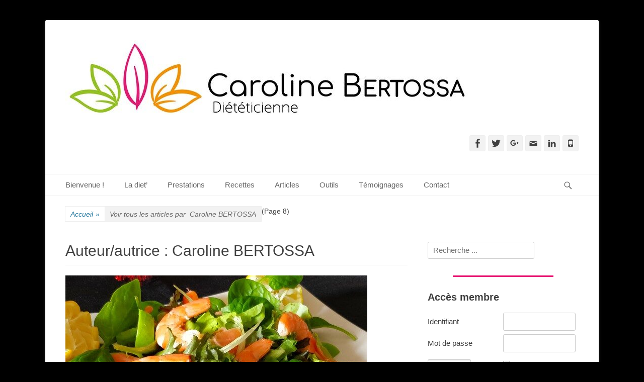

--- FILE ---
content_type: text/html; charset=UTF-8
request_url: https://dietetique-en-ligne.com/author/dietetiquecb/page/8/
body_size: 25705
content:
		<!DOCTYPE html>
		<html lang="fr-FR">
		
<head>
		<meta charset="UTF-8">
		<link rel="profile" href="http://gmpg.org/xfn/11">
		<!-- Manifest added by SuperPWA - Progressive Web Apps Plugin For WordPress -->
<link rel="manifest" href="/superpwa-manifest.json">
<link rel="prefetch" href="/superpwa-manifest.json">
<meta name="theme-color" content="#D5E0EB">
<!-- / SuperPWA.com -->
    <style>
        #wpadminbar #wp-admin-bar-vtrts_free_top_button .ab-icon:before {
            content: "\f185";
            color: #1DAE22;
            top: 3px;
        }
    </style>
    <meta name='robots' content='index, follow, max-image-preview:large, max-snippet:-1, max-video-preview:-1' />
<meta name="viewport" content="width=device-width, initial-scale=1, minimum-scale=1">
	<!-- This site is optimized with the Yoast SEO plugin v22.1 - https://yoast.com/wordpress/plugins/seo/ -->
	<title>Caroline BERTOSSA, Auteur à www.dietetique-en-ligne.com ~ Page 8 sur 59</title>
	<link rel="canonical" href="https://dietetique-en-ligne.com/author/dietetiquecb/page/8/" />
	<link rel="prev" href="https://dietetique-en-ligne.com/author/dietetiquecb/page/7/" />
	<link rel="next" href="https://dietetique-en-ligne.com/author/dietetiquecb/page/9/" />
	<meta property="og:locale" content="fr_FR" />
	<meta property="og:type" content="profile" />
	<meta property="og:title" content="Caroline BERTOSSA, Auteur à www.dietetique-en-ligne.com ~ Page 8 sur 59" />
	<meta property="og:url" content="https://dietetique-en-ligne.com/author/dietetiquecb/" />
	<meta property="og:site_name" content="www.dietetique-en-ligne.com" />
	<meta property="og:image" content="http://dietetique-en-ligne.com/wp-content/uploads/2017/10/avatar_user_2_1508753510-500x500.jpg" />
	<meta name="twitter:card" content="summary_large_image" />
	<meta name="twitter:site" content="@cb_diet" />
	<script type="application/ld+json" class="yoast-schema-graph">{"@context":"https://schema.org","@graph":[{"@type":"ProfilePage","@id":"https://dietetique-en-ligne.com/author/dietetiquecb/","url":"https://dietetique-en-ligne.com/author/dietetiquecb/page/8/","name":"Caroline BERTOSSA, Auteur à www.dietetique-en-ligne.com ~ Page 8 sur 59","isPartOf":{"@id":"https://dietetique-en-ligne.com/#website"},"primaryImageOfPage":{"@id":"https://dietetique-en-ligne.com/author/dietetiquecb/page/8/#primaryimage"},"image":{"@id":"https://dietetique-en-ligne.com/author/dietetiquecb/page/8/#primaryimage"},"thumbnailUrl":"https://dietetique-en-ligne.com/wp-content/uploads/2018/12/Salade-de-Noel-au-saumon-fume.jpg","breadcrumb":{"@id":"https://dietetique-en-ligne.com/author/dietetiquecb/page/8/#breadcrumb"},"inLanguage":"fr-FR","potentialAction":[{"@type":"ReadAction","target":["https://dietetique-en-ligne.com/author/dietetiquecb/page/8/"]}]},{"@type":"ImageObject","inLanguage":"fr-FR","@id":"https://dietetique-en-ligne.com/author/dietetiquecb/page/8/#primaryimage","url":"https://dietetique-en-ligne.com/wp-content/uploads/2018/12/Salade-de-Noel-au-saumon-fume.jpg","contentUrl":"https://dietetique-en-ligne.com/wp-content/uploads/2018/12/Salade-de-Noel-au-saumon-fume.jpg","width":600,"height":600},{"@type":"BreadcrumbList","@id":"https://dietetique-en-ligne.com/author/dietetiquecb/page/8/#breadcrumb","itemListElement":[{"@type":"ListItem","position":1,"name":"Accueil","item":"https://dietetique-en-ligne.com/"},{"@type":"ListItem","position":2,"name":"Archives pour Caroline BERTOSSA"}]},{"@type":"WebSite","@id":"https://dietetique-en-ligne.com/#website","url":"https://dietetique-en-ligne.com/","name":"www.dietetique-en-ligne.com","description":"La diététique autrement.","publisher":{"@id":"https://dietetique-en-ligne.com/#/schema/person/d3af0f849fd075c645eceac759d95deb"},"potentialAction":[{"@type":"SearchAction","target":{"@type":"EntryPoint","urlTemplate":"https://dietetique-en-ligne.com/?s={search_term_string}"},"query-input":"required name=search_term_string"}],"inLanguage":"fr-FR"},{"@type":["Person","Organization"],"@id":"https://dietetique-en-ligne.com/#/schema/person/d3af0f849fd075c645eceac759d95deb","name":"Caroline BERTOSSA","image":{"@type":"ImageObject","inLanguage":"fr-FR","@id":"https://dietetique-en-ligne.com/#/schema/person/image/","url":"https://dietetique-en-ligne.com/wp-content/uploads/2017/10/cropped-Logo_Caroline_Bertossa_RVB_Long-Redimensionné.jpg","contentUrl":"https://dietetique-en-ligne.com/wp-content/uploads/2017/10/cropped-Logo_Caroline_Bertossa_RVB_Long-Redimensionné.jpg","width":800,"height":149,"caption":"Caroline BERTOSSA"},"logo":{"@id":"https://dietetique-en-ligne.com/#/schema/person/image/"},"sameAs":["http://dietetique-en-ligne.com","https://www.facebook.com/dietetique.cb?fref=ts","https://l.facebook.com/l.php?u=httpsinstagram.comdietetique_en_ligne_cbertossaigshidZDdkNTZiNTM3DfbclidIwAR0TI_fdcXEChrozS6tsqtPCBVe9hPk-cVJfiI1SsRW-cSc20el3L_MPomo&h=AT2ohHBsUlUzmhlIsXiuEURhgErhHwsZ47l-siXN8wc0uM83tz6XENlLEZZvJMOJieahFriY4NSAWjq-lIFDKEuYWFoyLqWgw0GY_Wzq1lPZCAFb8eOYkP22WXkMokfxY0Q","https://twitter.com/cb_diet"],"mainEntityOfPage":{"@id":"https://dietetique-en-ligne.com/author/dietetiquecb/"}}]}</script>
	<!-- / Yoast SEO plugin. -->


<link rel="alternate" type="application/rss+xml" title="www.dietetique-en-ligne.com &raquo; Flux" href="https://dietetique-en-ligne.com/feed/" />
<link rel="alternate" type="application/rss+xml" title="www.dietetique-en-ligne.com &raquo; Flux des commentaires" href="https://dietetique-en-ligne.com/comments/feed/" />
<link rel="alternate" type="application/rss+xml" title="www.dietetique-en-ligne.com &raquo; Flux des articles écrits par Caroline BERTOSSA" href="https://dietetique-en-ligne.com/author/dietetiquecb/feed/" />
		<!-- This site uses the Google Analytics by ExactMetrics plugin v7.24.4 - Using Analytics tracking - https://www.exactmetrics.com/ -->
		<!-- Note: ExactMetrics is not currently configured on this site. The site owner needs to authenticate with Google Analytics in the ExactMetrics settings panel. -->
					<!-- No tracking code set -->
				<!-- / Google Analytics by ExactMetrics -->
		<style id='wp-img-auto-sizes-contain-inline-css' type='text/css'>
img:is([sizes=auto i],[sizes^="auto," i]){contain-intrinsic-size:3000px 1500px}
/*# sourceURL=wp-img-auto-sizes-contain-inline-css */
</style>

<style id='wp-emoji-styles-inline-css' type='text/css'>

	img.wp-smiley, img.emoji {
		display: inline !important;
		border: none !important;
		box-shadow: none !important;
		height: 1em !important;
		width: 1em !important;
		margin: 0 0.07em !important;
		vertical-align: -0.1em !important;
		background: none !important;
		padding: 0 !important;
	}
/*# sourceURL=wp-emoji-styles-inline-css */
</style>
<link rel='stylesheet' id='wp-block-library-css' href='https://dietetique-en-ligne.com/wp-includes/css/dist/block-library/style.min.css?ver=6.9' type='text/css' media='all' />
<style id='global-styles-inline-css' type='text/css'>
:root{--wp--preset--aspect-ratio--square: 1;--wp--preset--aspect-ratio--4-3: 4/3;--wp--preset--aspect-ratio--3-4: 3/4;--wp--preset--aspect-ratio--3-2: 3/2;--wp--preset--aspect-ratio--2-3: 2/3;--wp--preset--aspect-ratio--16-9: 16/9;--wp--preset--aspect-ratio--9-16: 9/16;--wp--preset--color--black: #000000;--wp--preset--color--cyan-bluish-gray: #abb8c3;--wp--preset--color--white: #ffffff;--wp--preset--color--pale-pink: #f78da7;--wp--preset--color--vivid-red: #cf2e2e;--wp--preset--color--luminous-vivid-orange: #ff6900;--wp--preset--color--luminous-vivid-amber: #fcb900;--wp--preset--color--light-green-cyan: #7bdcb5;--wp--preset--color--vivid-green-cyan: #00d084;--wp--preset--color--pale-cyan-blue: #8ed1fc;--wp--preset--color--vivid-cyan-blue: #0693e3;--wp--preset--color--vivid-purple: #9b51e0;--wp--preset--gradient--vivid-cyan-blue-to-vivid-purple: linear-gradient(135deg,rgb(6,147,227) 0%,rgb(155,81,224) 100%);--wp--preset--gradient--light-green-cyan-to-vivid-green-cyan: linear-gradient(135deg,rgb(122,220,180) 0%,rgb(0,208,130) 100%);--wp--preset--gradient--luminous-vivid-amber-to-luminous-vivid-orange: linear-gradient(135deg,rgb(252,185,0) 0%,rgb(255,105,0) 100%);--wp--preset--gradient--luminous-vivid-orange-to-vivid-red: linear-gradient(135deg,rgb(255,105,0) 0%,rgb(207,46,46) 100%);--wp--preset--gradient--very-light-gray-to-cyan-bluish-gray: linear-gradient(135deg,rgb(238,238,238) 0%,rgb(169,184,195) 100%);--wp--preset--gradient--cool-to-warm-spectrum: linear-gradient(135deg,rgb(74,234,220) 0%,rgb(151,120,209) 20%,rgb(207,42,186) 40%,rgb(238,44,130) 60%,rgb(251,105,98) 80%,rgb(254,248,76) 100%);--wp--preset--gradient--blush-light-purple: linear-gradient(135deg,rgb(255,206,236) 0%,rgb(152,150,240) 100%);--wp--preset--gradient--blush-bordeaux: linear-gradient(135deg,rgb(254,205,165) 0%,rgb(254,45,45) 50%,rgb(107,0,62) 100%);--wp--preset--gradient--luminous-dusk: linear-gradient(135deg,rgb(255,203,112) 0%,rgb(199,81,192) 50%,rgb(65,88,208) 100%);--wp--preset--gradient--pale-ocean: linear-gradient(135deg,rgb(255,245,203) 0%,rgb(182,227,212) 50%,rgb(51,167,181) 100%);--wp--preset--gradient--electric-grass: linear-gradient(135deg,rgb(202,248,128) 0%,rgb(113,206,126) 100%);--wp--preset--gradient--midnight: linear-gradient(135deg,rgb(2,3,129) 0%,rgb(40,116,252) 100%);--wp--preset--font-size--small: 13px;--wp--preset--font-size--medium: 20px;--wp--preset--font-size--large: 36px;--wp--preset--font-size--x-large: 42px;--wp--preset--spacing--20: 0.44rem;--wp--preset--spacing--30: 0.67rem;--wp--preset--spacing--40: 1rem;--wp--preset--spacing--50: 1.5rem;--wp--preset--spacing--60: 2.25rem;--wp--preset--spacing--70: 3.38rem;--wp--preset--spacing--80: 5.06rem;--wp--preset--shadow--natural: 6px 6px 9px rgba(0, 0, 0, 0.2);--wp--preset--shadow--deep: 12px 12px 50px rgba(0, 0, 0, 0.4);--wp--preset--shadow--sharp: 6px 6px 0px rgba(0, 0, 0, 0.2);--wp--preset--shadow--outlined: 6px 6px 0px -3px rgb(255, 255, 255), 6px 6px rgb(0, 0, 0);--wp--preset--shadow--crisp: 6px 6px 0px rgb(0, 0, 0);}:where(.is-layout-flex){gap: 0.5em;}:where(.is-layout-grid){gap: 0.5em;}body .is-layout-flex{display: flex;}.is-layout-flex{flex-wrap: wrap;align-items: center;}.is-layout-flex > :is(*, div){margin: 0;}body .is-layout-grid{display: grid;}.is-layout-grid > :is(*, div){margin: 0;}:where(.wp-block-columns.is-layout-flex){gap: 2em;}:where(.wp-block-columns.is-layout-grid){gap: 2em;}:where(.wp-block-post-template.is-layout-flex){gap: 1.25em;}:where(.wp-block-post-template.is-layout-grid){gap: 1.25em;}.has-black-color{color: var(--wp--preset--color--black) !important;}.has-cyan-bluish-gray-color{color: var(--wp--preset--color--cyan-bluish-gray) !important;}.has-white-color{color: var(--wp--preset--color--white) !important;}.has-pale-pink-color{color: var(--wp--preset--color--pale-pink) !important;}.has-vivid-red-color{color: var(--wp--preset--color--vivid-red) !important;}.has-luminous-vivid-orange-color{color: var(--wp--preset--color--luminous-vivid-orange) !important;}.has-luminous-vivid-amber-color{color: var(--wp--preset--color--luminous-vivid-amber) !important;}.has-light-green-cyan-color{color: var(--wp--preset--color--light-green-cyan) !important;}.has-vivid-green-cyan-color{color: var(--wp--preset--color--vivid-green-cyan) !important;}.has-pale-cyan-blue-color{color: var(--wp--preset--color--pale-cyan-blue) !important;}.has-vivid-cyan-blue-color{color: var(--wp--preset--color--vivid-cyan-blue) !important;}.has-vivid-purple-color{color: var(--wp--preset--color--vivid-purple) !important;}.has-black-background-color{background-color: var(--wp--preset--color--black) !important;}.has-cyan-bluish-gray-background-color{background-color: var(--wp--preset--color--cyan-bluish-gray) !important;}.has-white-background-color{background-color: var(--wp--preset--color--white) !important;}.has-pale-pink-background-color{background-color: var(--wp--preset--color--pale-pink) !important;}.has-vivid-red-background-color{background-color: var(--wp--preset--color--vivid-red) !important;}.has-luminous-vivid-orange-background-color{background-color: var(--wp--preset--color--luminous-vivid-orange) !important;}.has-luminous-vivid-amber-background-color{background-color: var(--wp--preset--color--luminous-vivid-amber) !important;}.has-light-green-cyan-background-color{background-color: var(--wp--preset--color--light-green-cyan) !important;}.has-vivid-green-cyan-background-color{background-color: var(--wp--preset--color--vivid-green-cyan) !important;}.has-pale-cyan-blue-background-color{background-color: var(--wp--preset--color--pale-cyan-blue) !important;}.has-vivid-cyan-blue-background-color{background-color: var(--wp--preset--color--vivid-cyan-blue) !important;}.has-vivid-purple-background-color{background-color: var(--wp--preset--color--vivid-purple) !important;}.has-black-border-color{border-color: var(--wp--preset--color--black) !important;}.has-cyan-bluish-gray-border-color{border-color: var(--wp--preset--color--cyan-bluish-gray) !important;}.has-white-border-color{border-color: var(--wp--preset--color--white) !important;}.has-pale-pink-border-color{border-color: var(--wp--preset--color--pale-pink) !important;}.has-vivid-red-border-color{border-color: var(--wp--preset--color--vivid-red) !important;}.has-luminous-vivid-orange-border-color{border-color: var(--wp--preset--color--luminous-vivid-orange) !important;}.has-luminous-vivid-amber-border-color{border-color: var(--wp--preset--color--luminous-vivid-amber) !important;}.has-light-green-cyan-border-color{border-color: var(--wp--preset--color--light-green-cyan) !important;}.has-vivid-green-cyan-border-color{border-color: var(--wp--preset--color--vivid-green-cyan) !important;}.has-pale-cyan-blue-border-color{border-color: var(--wp--preset--color--pale-cyan-blue) !important;}.has-vivid-cyan-blue-border-color{border-color: var(--wp--preset--color--vivid-cyan-blue) !important;}.has-vivid-purple-border-color{border-color: var(--wp--preset--color--vivid-purple) !important;}.has-vivid-cyan-blue-to-vivid-purple-gradient-background{background: var(--wp--preset--gradient--vivid-cyan-blue-to-vivid-purple) !important;}.has-light-green-cyan-to-vivid-green-cyan-gradient-background{background: var(--wp--preset--gradient--light-green-cyan-to-vivid-green-cyan) !important;}.has-luminous-vivid-amber-to-luminous-vivid-orange-gradient-background{background: var(--wp--preset--gradient--luminous-vivid-amber-to-luminous-vivid-orange) !important;}.has-luminous-vivid-orange-to-vivid-red-gradient-background{background: var(--wp--preset--gradient--luminous-vivid-orange-to-vivid-red) !important;}.has-very-light-gray-to-cyan-bluish-gray-gradient-background{background: var(--wp--preset--gradient--very-light-gray-to-cyan-bluish-gray) !important;}.has-cool-to-warm-spectrum-gradient-background{background: var(--wp--preset--gradient--cool-to-warm-spectrum) !important;}.has-blush-light-purple-gradient-background{background: var(--wp--preset--gradient--blush-light-purple) !important;}.has-blush-bordeaux-gradient-background{background: var(--wp--preset--gradient--blush-bordeaux) !important;}.has-luminous-dusk-gradient-background{background: var(--wp--preset--gradient--luminous-dusk) !important;}.has-pale-ocean-gradient-background{background: var(--wp--preset--gradient--pale-ocean) !important;}.has-electric-grass-gradient-background{background: var(--wp--preset--gradient--electric-grass) !important;}.has-midnight-gradient-background{background: var(--wp--preset--gradient--midnight) !important;}.has-small-font-size{font-size: var(--wp--preset--font-size--small) !important;}.has-medium-font-size{font-size: var(--wp--preset--font-size--medium) !important;}.has-large-font-size{font-size: var(--wp--preset--font-size--large) !important;}.has-x-large-font-size{font-size: var(--wp--preset--font-size--x-large) !important;}
/*# sourceURL=global-styles-inline-css */
</style>

<style id='classic-theme-styles-inline-css' type='text/css'>
/*! This file is auto-generated */
.wp-block-button__link{color:#fff;background-color:#32373c;border-radius:9999px;box-shadow:none;text-decoration:none;padding:calc(.667em + 2px) calc(1.333em + 2px);font-size:1.125em}.wp-block-file__button{background:#32373c;color:#fff;text-decoration:none}
/*# sourceURL=/wp-includes/css/classic-themes.min.css */
</style>
<link rel='stylesheet' id='contact-form-7-css' href='https://dietetique-en-ligne.com/wp-content/plugins/contact-form-7/includes/css/styles.css?ver=5.8.7' type='text/css' media='all' />
<style id='contact-form-7-inline-css' type='text/css'>
.wpcf7 .wpcf7-recaptcha iframe {margin-bottom: 0;}.wpcf7 .wpcf7-recaptcha[data-align="center"] > div {margin: 0 auto;}.wpcf7 .wpcf7-recaptcha[data-align="right"] > div {margin: 0 0 0 auto;}
/*# sourceURL=contact-form-7-inline-css */
</style>
<link rel='stylesheet' id='juiz_sps_styles-css' href='https://dietetique-en-ligne.com/wp-content/plugins/juiz-social-post-sharer/skins/1/style.min.css?ver=2.3.3' type='text/css' media='all' />
<link rel='stylesheet' id='juiz_sps_modal_styles-css' href='https://dietetique-en-ligne.com/wp-content/plugins/juiz-social-post-sharer/assets/css/juiz-social-post-sharer-modal.min.css?ver=2.3.3' type='text/css' media="print" onload="this.onload=null;this.media='all'" /><noscript><link rel="stylesheet" media="all" href="https://dietetique-en-ligne.com/wp-content/plugins/juiz-social-post-sharer/assets/css/juiz-social-post-sharer-modal.min.css?ver=2.3.3"></noscript>
<link rel='stylesheet' id='dslc-fontawesome-css' href='https://dietetique-en-ligne.com/wp-content/plugins/live-composer-page-builder/css/font-awesome.css?ver=1.5.35' type='text/css' media='all' />
<link rel='stylesheet' id='dslc-plugins-css-css' href='https://dietetique-en-ligne.com/wp-content/plugins/live-composer-page-builder/css/dist/frontend.plugins.min.css?ver=1.5.35' type='text/css' media='all' />
<link rel='stylesheet' id='dslc-frontend-css-css' href='https://dietetique-en-ligne.com/wp-content/plugins/live-composer-page-builder/css/dist/frontend.min.css?ver=1.5.35' type='text/css' media='all' />
<link rel='stylesheet' id='topbar-css' href='https://dietetique-en-ligne.com/wp-content/plugins/top-bar/inc/../css/topbar_style.css?ver=6.9' type='text/css' media='all' />
<link rel='stylesheet' id='UserAccessManagerLoginForm-css' href='https://dietetique-en-ligne.com/wp-content/plugins/user-access-manager/assets/css/uamLoginForm.css?ver=2.2.23' type='text/css' media='screen' />
<link rel='stylesheet' id='wp-pagenavi-css' href='https://dietetique-en-ligne.com/wp-content/plugins/wp-pagenavi/pagenavi-css.css?ver=2.70' type='text/css' media='all' />
<link rel='stylesheet' id='catchbase-style-css' href='https://dietetique-en-ligne.com/wp-content/themes/catch-base/style.css?ver=20200926-193940' type='text/css' media='all' />
<link rel='stylesheet' id='genericons-css' href='https://dietetique-en-ligne.com/wp-content/themes/catch-base/css/genericons/genericons.css?ver=3.4.1' type='text/css' media='all' />
<link rel='stylesheet' id='catchbase-responsive-css' href='https://dietetique-en-ligne.com/wp-content/themes/catch-base/css/responsive.css?ver=6.9' type='text/css' media='all' />
<link rel='stylesheet' id='jquery-sidr-css' href='https://dietetique-en-ligne.com/wp-content/themes/catch-base/css/jquery.sidr.light.min.css?ver=2.1.0' type='text/css' media='all' />
<link rel='stylesheet' id='login-with-ajax-css' href='https://dietetique-en-ligne.com/wp-content/plugins/login-with-ajax/templates/widget.css?ver=4.2' type='text/css' media='all' />
<link rel='stylesheet' id='post-ratings-raty-css' href='https://dietetique-en-ligne.com/wp-content/plugins/post-ratings/assets/jquery.raty.css?ver=3.0' type='text/css' media='all' />
<link rel='stylesheet' id='sib-front-css-css' href='https://dietetique-en-ligne.com/wp-content/plugins/mailin/css/mailin-front.css?ver=6.9' type='text/css' media='all' />
<link rel='stylesheet' id='wppb_stylesheet-css' href='https://dietetique-en-ligne.com/wp-content/plugins/profile-builder/assets/css/style-front-end.css?ver=3.11.1' type='text/css' media='all' />
<script type="text/javascript" id="ahc_front_js-js-extra">
/* <![CDATA[ */
var ahc_ajax_front = {"ajax_url":"https://dietetique-en-ligne.com/wp-admin/admin-ajax.php","page_id":"Auteur/autrice\u00a0: \u003Cspan\u003ECaroline BERTOSSA\u003C/span\u003E","page_title":"","post_type":""};
//# sourceURL=ahc_front_js-js-extra
/* ]]> */
</script>
<script type="text/javascript" src="https://dietetique-en-ligne.com/wp-content/plugins/visitors-traffic-real-time-statistics/js/front.js?ver=6.9" id="ahc_front_js-js"></script>
<script type="text/javascript" src="https://dietetique-en-ligne.com/wp-includes/js/jquery/jquery.min.js?ver=3.7.1" id="jquery-core-js"></script>
<script type="text/javascript" src="https://dietetique-en-ligne.com/wp-includes/js/jquery/jquery-migrate.min.js?ver=3.4.1" id="jquery-migrate-js"></script>
<script type="text/javascript" src="https://dietetique-en-ligne.com/wp-content/plugins/live-composer-page-builder/js/dist/client_plugins.min.js?ver=1.5.35" id="dslc-plugins-js-js"></script>
<script type="text/javascript" id="topbar_frontjs-js-extra">
/* <![CDATA[ */
var tpbr_settings = {"fixed":"fixed","user_who":"notloggedin","guests_or_users":"all","message":"Bonjour \u00e0 tous !","status":"inactive","yn_button":"nobutton","color":"#333333","button_text":"","button_url":"","button_behavior":"","is_admin_bar":"no","detect_sticky":""};
//# sourceURL=topbar_frontjs-js-extra
/* ]]> */
</script>
<script type="text/javascript" src="https://dietetique-en-ligne.com/wp-content/plugins/top-bar/inc/../js/tpbr_front.min.js?ver=6.9" id="topbar_frontjs-js"></script>
<script type="text/javascript" src="https://dietetique-en-ligne.com/wp-content/themes/catch-base/js/jquery.sidr.min.js?ver=2.2.1.1" id="jquery-sidr-js"></script>
<script type="text/javascript" src="https://dietetique-en-ligne.com/wp-content/themes/catch-base/js/catchbase-custom-scripts.min.js" id="catchbase-custom-scripts-js"></script>
<script type="text/javascript" id="login-with-ajax-js-extra">
/* <![CDATA[ */
var LWA = {"ajaxurl":"https://dietetique-en-ligne.com/wp-admin/admin-ajax.php","off":""};
//# sourceURL=login-with-ajax-js-extra
/* ]]> */
</script>
<script type="text/javascript" src="https://dietetique-en-ligne.com/wp-content/plugins/login-with-ajax/templates/login-with-ajax.legacy.min.js?ver=4.2" id="login-with-ajax-js"></script>
<script type="text/javascript" src="https://dietetique-en-ligne.com/wp-content/plugins/login-with-ajax/ajaxify/ajaxify.min.js?ver=4.2" id="login-with-ajax-ajaxify-js"></script>
<script type="text/javascript" id="sib-front-js-js-extra">
/* <![CDATA[ */
var sibErrMsg = {"invalidMail":"Please fill out valid email address","requiredField":"Please fill out required fields","invalidDateFormat":"Please fill out valid date format","invalidSMSFormat":"Please fill out valid phone number"};
var ajax_sib_front_object = {"ajax_url":"https://dietetique-en-ligne.com/wp-admin/admin-ajax.php","ajax_nonce":"322ca4d9bc","flag_url":"https://dietetique-en-ligne.com/wp-content/plugins/mailin/img/flags/"};
//# sourceURL=sib-front-js-js-extra
/* ]]> */
</script>
<script type="text/javascript" src="https://dietetique-en-ligne.com/wp-content/plugins/mailin/js/mailin-front.js?ver=1709110842" id="sib-front-js-js"></script>
<link rel="https://api.w.org/" href="https://dietetique-en-ligne.com/wp-json/" /><link rel="alternate" title="JSON" type="application/json" href="https://dietetique-en-ligne.com/wp-json/wp/v2/users/2" /><link rel="EditURI" type="application/rsd+xml" title="RSD" href="https://dietetique-en-ligne.com/xmlrpc.php?rsd" />
<meta name="generator" content="WordPress 6.9" />
<style type="text/css">.broken_link, a.broken_link {
	text-decoration: line-through;
}</style>	<style type="text/css">
		</style>
	<style type="text/css" id="custom-background-css">
body.custom-background { background-color: #000000; }
</style>
	<style type="text/css">.dslc-modules-section-wrapper, .dslca-add-modules-section { width : 780px; } .dslc-modules-section:not(.dslc-full) { padding-left: 4%;  padding-right: 4%; } .dslc-modules-section { margin-left:0%;margin-right:0%;margin-bottom:0px;padding-bottom:80px;padding-top:80px;padding-left:0%;padding-right:0%;background-image:none;background-repeat:repeat;background-position:left top;background-attachment:scroll;background-size:auto;border-width:0px;border-style:solid; }</style><link rel="icon" href="https://dietetique-en-ligne.com/wp-content/uploads/2017/11/Logo-Caroline-Bertossa-Carré-150x150.jpg" sizes="32x32" />
<link rel="icon" href="https://dietetique-en-ligne.com/wp-content/uploads/2017/11/Logo-Caroline-Bertossa-Carré.jpg" sizes="192x192" />
<link rel="apple-touch-icon" href="https://dietetique-en-ligne.com/wp-content/uploads/2017/11/Logo-Caroline-Bertossa-Carré.jpg" />
<meta name="msapplication-TileImage" content="https://dietetique-en-ligne.com/wp-content/uploads/2017/11/Logo-Caroline-Bertossa-Carré.jpg" />
		<style type="text/css" id="wp-custom-css">
			.widget-title {
font-weight: bold;
}.widget-title {
font-weight: bold;
}		</style>
		<!-- www.dietetique-en-ligne.com inline CSS Styles -->
<style type="text/css" media="screen">
.site-title a, .site-description { position: absolute !important; clip: rect(1px 1px 1px 1px); clip: rect(1px, 1px, 1px, 1px); }
</style>
<link rel='stylesheet' id='mailpoet_public-css' href='https://dietetique-en-ligne.com/wp-content/plugins/mailpoet/assets/dist/css/mailpoet-public.6d11f60f.css?ver=6.9' type='text/css' media='all' />
<link rel='stylesheet' id='mailpoet_custom_fonts_0-css' href='https://fonts.googleapis.com/css?family=Abril+FatFace%3A400%2C400i%2C700%2C700i%7CAlegreya%3A400%2C400i%2C700%2C700i%7CAlegreya+Sans%3A400%2C400i%2C700%2C700i%7CAmatic+SC%3A400%2C400i%2C700%2C700i%7CAnonymous+Pro%3A400%2C400i%2C700%2C700i%7CArchitects+Daughter%3A400%2C400i%2C700%2C700i%7CArchivo%3A400%2C400i%2C700%2C700i%7CArchivo+Narrow%3A400%2C400i%2C700%2C700i%7CAsap%3A400%2C400i%2C700%2C700i%7CBarlow%3A400%2C400i%2C700%2C700i%7CBioRhyme%3A400%2C400i%2C700%2C700i%7CBonbon%3A400%2C400i%2C700%2C700i%7CCabin%3A400%2C400i%2C700%2C700i%7CCairo%3A400%2C400i%2C700%2C700i%7CCardo%3A400%2C400i%2C700%2C700i%7CChivo%3A400%2C400i%2C700%2C700i%7CConcert+One%3A400%2C400i%2C700%2C700i%7CCormorant%3A400%2C400i%2C700%2C700i%7CCrimson+Text%3A400%2C400i%2C700%2C700i%7CEczar%3A400%2C400i%2C700%2C700i%7CExo+2%3A400%2C400i%2C700%2C700i%7CFira+Sans%3A400%2C400i%2C700%2C700i%7CFjalla+One%3A400%2C400i%2C700%2C700i%7CFrank+Ruhl+Libre%3A400%2C400i%2C700%2C700i%7CGreat+Vibes%3A400%2C400i%2C700%2C700i&#038;ver=6.9' type='text/css' media='all' />
<link rel='stylesheet' id='mailpoet_custom_fonts_1-css' href='https://fonts.googleapis.com/css?family=Heebo%3A400%2C400i%2C700%2C700i%7CIBM+Plex%3A400%2C400i%2C700%2C700i%7CInconsolata%3A400%2C400i%2C700%2C700i%7CIndie+Flower%3A400%2C400i%2C700%2C700i%7CInknut+Antiqua%3A400%2C400i%2C700%2C700i%7CInter%3A400%2C400i%2C700%2C700i%7CKarla%3A400%2C400i%2C700%2C700i%7CLibre+Baskerville%3A400%2C400i%2C700%2C700i%7CLibre+Franklin%3A400%2C400i%2C700%2C700i%7CMontserrat%3A400%2C400i%2C700%2C700i%7CNeuton%3A400%2C400i%2C700%2C700i%7CNotable%3A400%2C400i%2C700%2C700i%7CNothing+You+Could+Do%3A400%2C400i%2C700%2C700i%7CNoto+Sans%3A400%2C400i%2C700%2C700i%7CNunito%3A400%2C400i%2C700%2C700i%7COld+Standard+TT%3A400%2C400i%2C700%2C700i%7COxygen%3A400%2C400i%2C700%2C700i%7CPacifico%3A400%2C400i%2C700%2C700i%7CPoppins%3A400%2C400i%2C700%2C700i%7CProza+Libre%3A400%2C400i%2C700%2C700i%7CPT+Sans%3A400%2C400i%2C700%2C700i%7CPT+Serif%3A400%2C400i%2C700%2C700i%7CRakkas%3A400%2C400i%2C700%2C700i%7CReenie+Beanie%3A400%2C400i%2C700%2C700i%7CRoboto+Slab%3A400%2C400i%2C700%2C700i&#038;ver=6.9' type='text/css' media='all' />
<link rel='stylesheet' id='mailpoet_custom_fonts_2-css' href='https://fonts.googleapis.com/css?family=Ropa+Sans%3A400%2C400i%2C700%2C700i%7CRubik%3A400%2C400i%2C700%2C700i%7CShadows+Into+Light%3A400%2C400i%2C700%2C700i%7CSpace+Mono%3A400%2C400i%2C700%2C700i%7CSpectral%3A400%2C400i%2C700%2C700i%7CSue+Ellen+Francisco%3A400%2C400i%2C700%2C700i%7CTitillium+Web%3A400%2C400i%2C700%2C700i%7CUbuntu%3A400%2C400i%2C700%2C700i%7CVarela%3A400%2C400i%2C700%2C700i%7CVollkorn%3A400%2C400i%2C700%2C700i%7CWork+Sans%3A400%2C400i%2C700%2C700i%7CYatra+One%3A400%2C400i%2C700%2C700i&#038;ver=6.9' type='text/css' media='all' />
</head>

<body class="archive paged author author-dietetiquecb author-2 custom-background wp-custom-logo paged-8 author-paged-8 wp-theme-catch-base two-columns content-left excerpt-featured-image mobile-menu-one">


		<div id="page" class="hfeed site">
				<header id="masthead" role="banner">
    		<div class="wrapper">
		
    <div id="mobile-header-left-menu" class="mobile-menu-anchor primary-menu">
        <a href="#mobile-header-left-nav" id="header-left-menu" class="genericon genericon-menu">
            <span class="mobile-menu-text">Menu</span>
        </a>
    </div><!-- #mobile-header-menu -->
    <div id="site-branding" class="logo-right"><div id="site-header"><p class="site-title"><a href="https://dietetique-en-ligne.com/">www.dietetique-en-ligne.com</a></p><p class="site-description">La diététique autrement.</p></div><!-- #site-header -->
				<div id="site-logo"><a href="https://dietetique-en-ligne.com/" class="custom-logo-link" rel="home"><img width="800" height="149" src="https://dietetique-en-ligne.com/wp-content/uploads/2017/10/cropped-Logo_Caroline_Bertossa_RVB_Long-Redimensionné.jpg" class="custom-logo" alt="www.dietetique-en-ligne.com" decoding="async" fetchpriority="high" srcset="https://dietetique-en-ligne.com/wp-content/uploads/2017/10/cropped-Logo_Caroline_Bertossa_RVB_Long-Redimensionné.jpg 800w, https://dietetique-en-ligne.com/wp-content/uploads/2017/10/cropped-Logo_Caroline_Bertossa_RVB_Long-Redimensionné-300x56.jpg 300w, https://dietetique-en-ligne.com/wp-content/uploads/2017/10/cropped-Logo_Caroline_Bertossa_RVB_Long-Redimensionné-768x143.jpg 768w" sizes="(max-width: 800px) 100vw, 800px" /></a></div><!-- #site-logo --></div><!-- #site-branding-->	<aside class="sidebar sidebar-header-right widget-area">
					<section class="widget widget_catchbase_social_icons" id="header-right-social-icons">
				<div class="widget-wrap">
					<a class="genericon_parent genericon genericon-facebook-alt" target="_blank" title="Facebook" href="https://www.facebook.com/CarolineBertossa/?fref=ts"><span class="screen-reader-text">Facebook</span> </a><a class="genericon_parent genericon genericon-twitter" target="_blank" title="Twitter" href="https://twitter.com/cb_diet"><span class="screen-reader-text">Twitter</span> </a><a class="genericon_parent genericon genericon-googleplus-alt" target="_blank" title="Googleplus" href="https://plus.google.com/+BERTOSSACarolineDi%C3%A9t%C3%A9ticienneLeLuc"><span class="screen-reader-text">Googleplus</span> </a><a class="genericon_parent genericon genericon-mail" target="_blank" title="Adresse de contact" href="mailto:d&#105;et&#101;&#116;i&#113;&#117;&#101;.c&#98;&#64;&#103;m&#97;i&#108;.&#99;&#111;&#109;"><span class="screen-reader-text">Adresse de contact</span> </a><a class="genericon_parent genericon genericon-linkedin" target="_blank" title="Linkedin" href="https://www.linkedin.com/in/caroline-bertossa-9b5a6510b?trk=hp-identity-name"><span class="screen-reader-text">Linkedin</span> </a><a class="genericon_parent genericon genericon-phone" target="_blank" title="Tél" href="tel:0634438910"><span class="screen-reader-text">Tél</span> </a>				</div>
			</section>
			</aside><!-- .sidebar .header-sidebar .widget-area -->
			</div><!-- .wrapper -->
		</header><!-- #masthead -->
			<nav class="site-navigation nav-primary search-enabled" role="navigation">
        <div class="wrapper">
            <h3 class="assistive-text">Menu principal</h3>
            <div class="screen-reader-text skip-link"><a href="#content" title="Aller au contenu">Aller au contenu</a></div>
            <ul id="menu-principal" class="menu catchbase-nav-menu"><li id="menu-item-18" class="menu-item menu-item-type-post_type menu-item-object-page menu-item-home menu-item-18"><a href="https://dietetique-en-ligne.com/">Bienvenue !</a></li>
<li id="menu-item-739" class="menu-item menu-item-type-post_type menu-item-object-page menu-item-739"><a href="https://dietetique-en-ligne.com/caroline-bertossa/">La diet’</a></li>
<li id="menu-item-5138" class="menu-item menu-item-type-post_type menu-item-object-page menu-item-has-children menu-item-5138"><a href="https://dietetique-en-ligne.com/consultations-dietetiques/">Prestations</a>
<ul class="sub-menu">
	<li id="menu-item-4971" class="menu-item menu-item-type-post_type menu-item-object-page menu-item-4971"><a href="https://dietetique-en-ligne.com/consultations-dietetiques/dieteticienne-le-luc/">Diététicienne Le Luc (Var)</a></li>
	<li id="menu-item-2281" class="menu-item menu-item-type-post_type menu-item-object-page menu-item-2281"><a href="https://dietetique-en-ligne.com/consultations-dietetiques/dieteticienne-en-ligne/">Diététicienne En Ligne</a></li>
	<li id="menu-item-7266" class="menu-item menu-item-type-post_type menu-item-object-page menu-item-7266"><a href="https://dietetique-en-ligne.com/consultations-dietetiques/dieteticienne-tabacologue/">Tabacologie</a></li>
	<li id="menu-item-12839" class="menu-item menu-item-type-post_type menu-item-object-page menu-item-12839"><a href="https://dietetique-en-ligne.com/prestations/micronutrition/">Micronutrition</a></li>
</ul>
</li>
<li id="menu-item-3956" class="menu-item menu-item-type-post_type menu-item-object-page menu-item-3956"><a href="https://dietetique-en-ligne.com/recettes/">Recettes</a></li>
<li id="menu-item-12055" class="menu-item menu-item-type-taxonomy menu-item-object-category menu-item-12055"><a href="https://dietetique-en-ligne.com/category/articles/">Articles</a></li>
<li id="menu-item-2354" class="menu-item menu-item-type-post_type menu-item-object-page menu-item-has-children menu-item-2354"><a href="https://dietetique-en-ligne.com/outils/">Outils</a>
<ul class="sub-menu">
	<li id="menu-item-13203" class="menu-item menu-item-type-post_type menu-item-object-page menu-item-has-children menu-item-13203"><a href="https://dietetique-en-ligne.com/outils/documents/">Documents</a>
	<ul class="sub-menu">
		<li id="menu-item-13072" class="menu-item menu-item-type-post_type menu-item-object-page menu-item-13072"><a href="https://dietetique-en-ligne.com/membres/liste-des-aliments-conseilles/">Liste des Aliments Conseillés</a></li>
		<li id="menu-item-13093" class="menu-item menu-item-type-post_type menu-item-object-page menu-item-13093"><a href="https://dietetique-en-ligne.com/membres/les-regles-de-base/">Les règles de base</a></li>
		<li id="menu-item-5721" class="menu-item menu-item-type-post_type menu-item-object-page menu-item-5721"><a href="https://dietetique-en-ligne.com/membres/telechargements/">Téléchargements</a></li>
	</ul>
</li>
	<li id="menu-item-13199" class="menu-item menu-item-type-post_type menu-item-object-page menu-item-has-children menu-item-13199"><a href="https://dietetique-en-ligne.com/outils/menu-hebdomadaire/">Menu Hebdomadaire</a>
	<ul class="sub-menu">
		<li id="menu-item-5297" class="menu-item menu-item-type-post_type menu-item-object-page menu-item-5297"><a href="https://dietetique-en-ligne.com/membres/idees-repas/">Idées repas</a></li>
		<li id="menu-item-8583" class="menu-item menu-item-type-post_type menu-item-object-page menu-item-8583"><a href="https://dietetique-en-ligne.com/membres/top-recettes/">Top recettes !</a></li>
	</ul>
</li>
	<li id="menu-item-11145" class="menu-item menu-item-type-post_type menu-item-object-page menu-item-11145"><a href="https://dietetique-en-ligne.com/membres/randonnees/">Randonnées</a></li>
	<li id="menu-item-13124" class="menu-item menu-item-type-post_type menu-item-object-page menu-item-13124"><a href="https://dietetique-en-ligne.com/outils/mon-suivi-diet/">Mon Suivi Diet – Application</a></li>
	<li id="menu-item-2355" class="menu-item menu-item-type-post_type menu-item-object-page menu-item-2355"><a href="https://dietetique-en-ligne.com/outils/calculer-son-imc/">Calculer son IMC</a></li>
	<li id="menu-item-2374" class="menu-item menu-item-type-post_type menu-item-object-page menu-item-2374"><a href="https://dietetique-en-ligne.com/outils/fruits-legumes-de-saison/">Fruits et légumes de saison</a></li>
	<li id="menu-item-11889" class="menu-item menu-item-type-post_type menu-item-object-page menu-item-11889"><a href="https://dietetique-en-ligne.com/membres/foire-aux-questions/">Foire Aux Questions</a></li>
</ul>
</li>
<li id="menu-item-42" class="menu-item menu-item-type-post_type menu-item-object-page menu-item-has-children menu-item-42"><a href="https://dietetique-en-ligne.com/temoignages/">Témoignages</a>
<ul class="sub-menu">
	<li id="menu-item-11691" class="menu-item menu-item-type-post_type menu-item-object-page menu-item-11691"><a href="https://dietetique-en-ligne.com/temoignages/">Témoignages</a></li>
	<li id="menu-item-11685" class="menu-item menu-item-type-post_type menu-item-object-page menu-item-11685"><a href="https://dietetique-en-ligne.com/temoignages/vos-photos/">Vos Photos !</a></li>
</ul>
</li>
<li id="menu-item-11164" class="menu-item menu-item-type-post_type menu-item-object-page menu-item-11164"><a href="https://dietetique-en-ligne.com/contact/">Contact</a></li>
</ul>                <div id="search-toggle" class="genericon">
                    <a class="screen-reader-text" href="#search-container">Recherche</a>
                </div>

                <div id="search-container" class="displaynone">
                    
<form role="search" method="get" class="search-form" action="https://dietetique-en-ligne.com/">
	<label>
		<span class="screen-reader-text">Rechercher&nbsp;:</span>
		<input type="search" class="search-field" placeholder="Recherche ..." value="" name="s" title="Rechercher&nbsp;:">
	</label>
	<input type="submit" class="search-submit" value="Rechercher">
</form>
                </div>
    	</div><!-- .wrapper -->
    </nav><!-- .nav-primary -->
    <!-- refreshing cache --><div id="breadcrumb-list">
					<div class="wrapper"><span class="breadcrumb" typeof="v:Breadcrumb"><a rel="v:url" property="v:title" href="https://dietetique-en-ligne.com/">Accueil <span class="sep">&raquo;</span><!-- .sep --></a></span><span class="breadcrumb-current"><span class="author-text">Voir tous les articles par &nbsp</span>Caroline BERTOSSA</span> (Page 8)</div><!-- .wrapper -->
			</div><!-- #breadcrumb-list -->		<div id="content" class="site-content">
			<div class="wrapper">
	
	<section id="primary" class="content-area">

		<main id="main" class="site-main" role="main">

		
			<header class="page-header">
				<h1 class="page-title">Auteur/autrice : <span>Caroline BERTOSSA</span></h1>			</header><!-- .page-header -->

						
				
<article id="post-9603" class="post-9603 post type-post status-publish format-standard has-post-thumbnail hentry category-entrees-a-base-de-proteines category-poissons category-recettes-a-theme category-recettes-dhiver category-recettes-pour-recevoir">
	<div class="archive-post-wrap">
					<figure class="featured-image">
	            <a rel="bookmark" href="https://dietetique-en-ligne.com/salade-de-noel-au-saumon-fume/">
	                <img width="600" height="439" src="https://dietetique-en-ligne.com/wp-content/uploads/2018/12/Salade-de-Noel-au-saumon-fume-600x439.jpg" class="attachment-catchbase-featured size-catchbase-featured wp-post-image" alt="" decoding="async" />				</a>
	        </figure>
	   	
		<div class="entry-container">
			<header class="entry-header">
				<h2 class="entry-title"><a href="https://dietetique-en-ligne.com/salade-de-noel-au-saumon-fume/" rel="bookmark">Salade de Noël au Saumon Fumé</a></h2>

				
					<p class="entry-meta"><span class="posted-on"><span class="screen-reader-text">Posted on</span><a href="https://dietetique-en-ligne.com/salade-de-noel-au-saumon-fume/" rel="bookmark"><time class="entry-date published" datetime="2021-11-29T08:50:41+01:00">29 novembre 2021</time><time class="updated" datetime="2023-01-10T12:46:00+01:00">10 janvier 2023</time></a></span><span class="comments-link"><a href="https://dietetique-en-ligne.com/salade-de-noel-au-saumon-fume/#respond">Laisser un commentaire</a></span></p><!-- .entry-meta -->
							</header><!-- .entry-header -->

							<div class="entry-summary">
					<p>Pour éviter les repas trop lourds lors des fêtes de <a class="more-link" href="https://dietetique-en-ligne.com/salade-de-noel-au-saumon-fume/">Lire plus &#8230;</a></p>
				</div><!-- .entry-summary -->
			
			<footer class="entry-footer">
				<p class="entry-meta"><span class="cat-links"><span class = "lecteur d'écran-text"> Catégories </ span><a href="https://dietetique-en-ligne.com/category/recettes/entrees/entrees-a-base-de-proteines/" rel="category tag">Entrées à base de protéines</a>, <a href="https://dietetique-en-ligne.com/category/recettes/viandes-poissons-oeufs/poissons/" rel="category tag">Poissons &amp; Fruits de mer</a>, <a href="https://dietetique-en-ligne.com/category/recettes/recettes-a-theme/" rel="category tag">Recettes à Thème</a>, <a href="https://dietetique-en-ligne.com/category/recettes/saisons/recettes-dhiver/" rel="category tag">Recettes d'hiver</a>, <a href="https://dietetique-en-ligne.com/category/themes/recettes-pour-recevoir/" rel="category tag">Recettes pour recevoir</a></span></p><!-- .entry-meta -->			</footer><!-- .entry-footer -->
		</div><!-- .entry-container -->
	</div><!-- .archive-post-wrap -->
</article><!-- #post -->
			
				
<article id="post-2226" class="post-2226 post type-post status-publish format-standard has-post-thumbnail hentry category-plat-complet category-recette-dautomne category-recettes-dhiver category-recettes-pour-recevoir category-viandes">
	<div class="archive-post-wrap">
					<figure class="featured-image">
	            <a rel="bookmark" href="https://dietetique-en-ligne.com/recette-boeuf-bourguignon/">
	                <img width="600" height="439" src="https://dietetique-en-ligne.com/wp-content/uploads/2020/11/Daube-de-boeuf-1-600x439.jpg" class="attachment-catchbase-featured size-catchbase-featured wp-post-image" alt="" decoding="async" />				</a>
	        </figure>
	   	
		<div class="entry-container">
			<header class="entry-header">
				<h2 class="entry-title"><a href="https://dietetique-en-ligne.com/recette-boeuf-bourguignon/" rel="bookmark">Bœuf Bourguignon</a></h2>

				
					<p class="entry-meta"><span class="posted-on"><span class="screen-reader-text">Posted on</span><a href="https://dietetique-en-ligne.com/recette-boeuf-bourguignon/" rel="bookmark"><time class="entry-date published" datetime="2021-11-15T22:52:04+01:00">15 novembre 2021</time><time class="updated" datetime="2023-04-05T14:02:20+01:00">5 avril 2023</time></a></span><span class="comments-link"><a href="https://dietetique-en-ligne.com/recette-boeuf-bourguignon/#comments">Un commentaire</a></span></p><!-- .entry-meta -->
							</header><!-- .entry-header -->

							<div class="entry-summary">
					<p>Recette bœuf bourguignon : Le bœuf bourguignon est un plat traditionnel <a class="more-link" href="https://dietetique-en-ligne.com/recette-boeuf-bourguignon/">Lire plus &#8230;</a></p>
				</div><!-- .entry-summary -->
			
			<footer class="entry-footer">
				<p class="entry-meta"><span class="cat-links"><span class = "lecteur d'écran-text"> Catégories </ span><a href="https://dietetique-en-ligne.com/category/recettes/plat-complet/" rel="category tag">Plats complets</a>, <a href="https://dietetique-en-ligne.com/category/recettes/saisons/recette-dautomne/" rel="category tag">Recettes d'automne</a>, <a href="https://dietetique-en-ligne.com/category/recettes/saisons/recettes-dhiver/" rel="category tag">Recettes d'hiver</a>, <a href="https://dietetique-en-ligne.com/category/themes/recettes-pour-recevoir/" rel="category tag">Recettes pour recevoir</a>, <a href="https://dietetique-en-ligne.com/category/recettes/viandes-poissons-oeufs/viandes/" rel="category tag">Viandes &amp; Volailles</a></span></p><!-- .entry-meta -->			</footer><!-- .entry-footer -->
		</div><!-- .entry-container -->
	</div><!-- .archive-post-wrap -->
</article><!-- #post -->
			
				
<article id="post-481" class="post-481 post type-post status-publish format-standard has-post-thumbnail hentry category-fruits category-petit-dej category-recette-dautomne category-recettes-dhiver">
	<div class="archive-post-wrap">
					<figure class="featured-image">
	            <a rel="bookmark" href="https://dietetique-en-ligne.com/tarte-normande-alsacienne/">
	                <img width="600" height="439" src="https://dietetique-en-ligne.com/wp-content/uploads/2016/04/Tarte-aux-pommes-normande-600x439.jpg" class="attachment-catchbase-featured size-catchbase-featured wp-post-image" alt="" decoding="async" />				</a>
	        </figure>
	   	
		<div class="entry-container">
			<header class="entry-header">
				<h2 class="entry-title"><a href="https://dietetique-en-ligne.com/tarte-normande-alsacienne/" rel="bookmark">Tarte Normande / Alsacienne</a></h2>

				
					<p class="entry-meta"><span class="posted-on"><span class="screen-reader-text">Posted on</span><a href="https://dietetique-en-ligne.com/tarte-normande-alsacienne/" rel="bookmark"><time class="entry-date published" datetime="2021-11-10T10:21:14+01:00">10 novembre 2021</time><time class="updated" datetime="2023-01-10T12:52:41+01:00">10 janvier 2023</time></a></span><span class="comments-link"><a href="https://dietetique-en-ligne.com/tarte-normande-alsacienne/#comments">Un commentaire</a></span></p><!-- .entry-meta -->
							</header><!-- .entry-header -->

							<div class="entry-summary">
					<p>La tarte normande (ou alsacienne) est une tarte sucrée où <a class="more-link" href="https://dietetique-en-ligne.com/tarte-normande-alsacienne/">Lire plus &#8230;</a></p>
				</div><!-- .entry-summary -->
			
			<footer class="entry-footer">
				<p class="entry-meta"><span class="cat-links"><span class = "lecteur d'écran-text"> Catégories </ span><a href="https://dietetique-en-ligne.com/category/recettes/fruits/" rel="category tag">Fruits</a>, <a href="https://dietetique-en-ligne.com/category/recettes/petit-dej/" rel="category tag">Petit déj'</a>, <a href="https://dietetique-en-ligne.com/category/recettes/saisons/recette-dautomne/" rel="category tag">Recettes d'automne</a>, <a href="https://dietetique-en-ligne.com/category/recettes/saisons/recettes-dhiver/" rel="category tag">Recettes d'hiver</a></span></p><!-- .entry-meta -->			</footer><!-- .entry-footer -->
		</div><!-- .entry-container -->
	</div><!-- .archive-post-wrap -->
</article><!-- #post -->
			
				
<article id="post-12938" class="post-12938 post type-post status-publish format-standard has-post-thumbnail hentry category-plat-complet category-sans-gluten category-viandes">
	<div class="archive-post-wrap">
					<figure class="featured-image">
	            <a rel="bookmark" href="https://dietetique-en-ligne.com/polenta-a-la-bolognaise/">
	                <img width="600" height="439" src="https://dietetique-en-ligne.com/wp-content/uploads/2021/11/Polenta-à-la-bolognaise-600x439.jpg" class="attachment-catchbase-featured size-catchbase-featured wp-post-image" alt="" decoding="async" loading="lazy" />				</a>
	        </figure>
	   	
		<div class="entry-container">
			<header class="entry-header">
				<h2 class="entry-title"><a href="https://dietetique-en-ligne.com/polenta-a-la-bolognaise/" rel="bookmark">Polenta à la Bolognaise</a></h2>

				
					<p class="entry-meta"><span class="posted-on"><span class="screen-reader-text">Posted on</span><a href="https://dietetique-en-ligne.com/polenta-a-la-bolognaise/" rel="bookmark"><time class="entry-date published" datetime="2021-11-09T16:15:01+01:00">9 novembre 2021</time><time class="updated" datetime="2024-04-10T13:42:18+01:00">10 avril 2024</time></a></span><span class="comments-link"><a href="https://dietetique-en-ligne.com/polenta-a-la-bolognaise/#comments">Un commentaire</a></span></p><!-- .entry-meta -->
							</header><!-- .entry-header -->

							<div class="entry-summary">
					<p>C&rsquo;est en cherchant une alternative aux pâtes que m&rsquo;est venue <a class="more-link" href="https://dietetique-en-ligne.com/polenta-a-la-bolognaise/">Lire plus &#8230;</a></p>
				</div><!-- .entry-summary -->
			
			<footer class="entry-footer">
				<p class="entry-meta"><span class="cat-links"><span class = "lecteur d'écran-text"> Catégories </ span><a href="https://dietetique-en-ligne.com/category/recettes/plat-complet/" rel="category tag">Plats complets</a>, <a href="https://dietetique-en-ligne.com/category/themes/sans-gluten/" rel="category tag">Recettes sans gluten</a>, <a href="https://dietetique-en-ligne.com/category/recettes/viandes-poissons-oeufs/viandes/" rel="category tag">Viandes &amp; Volailles</a></span></p><!-- .entry-meta -->			</footer><!-- .entry-footer -->
		</div><!-- .entry-container -->
	</div><!-- .archive-post-wrap -->
</article><!-- #post -->
			
				
<article id="post-12933" class="post-12933 post type-post status-publish format-standard has-post-thumbnail hentry category-pates category-plat-complet">
	<div class="archive-post-wrap">
					<figure class="featured-image">
	            <a rel="bookmark" href="https://dietetique-en-ligne.com/pates-a-la-bolognaise/">
	                <img width="600" height="439" src="https://dietetique-en-ligne.com/wp-content/uploads/2021/11/Pâtes-à-la-bolognaise-600x439.jpg" class="attachment-catchbase-featured size-catchbase-featured wp-post-image" alt="" decoding="async" loading="lazy" />				</a>
	        </figure>
	   	
		<div class="entry-container">
			<header class="entry-header">
				<h2 class="entry-title"><a href="https://dietetique-en-ligne.com/pates-a-la-bolognaise/" rel="bookmark">Pâtes à la bolognaise</a></h2>

				
					<p class="entry-meta"><span class="posted-on"><span class="screen-reader-text">Posted on</span><a href="https://dietetique-en-ligne.com/pates-a-la-bolognaise/" rel="bookmark"><time class="entry-date published" datetime="2021-11-09T14:09:26+01:00">9 novembre 2021</time><time class="updated" datetime="2021-11-09T14:09:29+01:00">9 novembre 2021</time></a></span><span class="comments-link"><a href="https://dietetique-en-ligne.com/pates-a-la-bolognaise/#respond">Laisser un commentaire</a></span></p><!-- .entry-meta -->
							</header><!-- .entry-header -->

							<div class="entry-summary">
					<p>La sauce bolognaise est originaire de la région de Bologne <a class="more-link" href="https://dietetique-en-ligne.com/pates-a-la-bolognaise/">Lire plus &#8230;</a></p>
				</div><!-- .entry-summary -->
			
			<footer class="entry-footer">
				<p class="entry-meta"><span class="cat-links"><span class = "lecteur d'écran-text"> Catégories </ span><a href="https://dietetique-en-ligne.com/category/recettes/plat-complet/pates/" rel="category tag">Pâtes</a>, <a href="https://dietetique-en-ligne.com/category/recettes/plat-complet/" rel="category tag">Plats complets</a></span></p><!-- .entry-meta -->			</footer><!-- .entry-footer -->
		</div><!-- .entry-container -->
	</div><!-- .archive-post-wrap -->
</article><!-- #post -->
			
				
<article id="post-12925" class="post-12925 post type-post status-publish format-standard has-post-thumbnail hentry category-oeufs category-plat-complet category-recettes-dete category-recettes-de-printemps category-recettes-faciles category-recettes-rapides">
	<div class="archive-post-wrap">
					<figure class="featured-image">
	            <a rel="bookmark" href="https://dietetique-en-ligne.com/chakchouka/">
	                <img width="600" height="439" src="https://dietetique-en-ligne.com/wp-content/uploads/2021/11/Chakchouka-2021-1-600x439.jpg" class="attachment-catchbase-featured size-catchbase-featured wp-post-image" alt="" decoding="async" loading="lazy" />				</a>
	        </figure>
	   	
		<div class="entry-container">
			<header class="entry-header">
				<h2 class="entry-title"><a href="https://dietetique-en-ligne.com/chakchouka/" rel="bookmark">Chakchouka</a></h2>

				
					<p class="entry-meta"><span class="posted-on"><span class="screen-reader-text">Posted on</span><a href="https://dietetique-en-ligne.com/chakchouka/" rel="bookmark"><time class="entry-date published" datetime="2021-11-09T08:52:25+01:00">9 novembre 2021</time><time class="updated" datetime="2023-04-05T08:55:35+01:00">5 avril 2023</time></a></span><span class="comments-link"><a href="https://dietetique-en-ligne.com/chakchouka/#respond">Laisser un commentaire</a></span></p><!-- .entry-meta -->
							</header><!-- .entry-header -->

							<div class="entry-summary">
					<p>La chakchouka est un plat originaire d&rsquo;Afrique du Nord à <a class="more-link" href="https://dietetique-en-ligne.com/chakchouka/">Lire plus &#8230;</a></p>
				</div><!-- .entry-summary -->
			
			<footer class="entry-footer">
				<p class="entry-meta"><span class="cat-links"><span class = "lecteur d'écran-text"> Catégories </ span><a href="https://dietetique-en-ligne.com/category/recettes/viandes-poissons-oeufs/oeufs/" rel="category tag">Oeufs</a>, <a href="https://dietetique-en-ligne.com/category/recettes/plat-complet/" rel="category tag">Plats complets</a>, <a href="https://dietetique-en-ligne.com/category/recettes/saisons/recettes-dete/" rel="category tag">Recettes d'été</a>, <a href="https://dietetique-en-ligne.com/category/recettes/saisons/recettes-de-printemps/" rel="category tag">Recettes de printemps</a>, <a href="https://dietetique-en-ligne.com/category/themes/recettes-faciles/" rel="category tag">Recettes Faciles</a>, <a href="https://dietetique-en-ligne.com/category/themes/recettes-rapides/" rel="category tag">Recettes rapides</a></span></p><!-- .entry-meta -->			</footer><!-- .entry-footer -->
		</div><!-- .entry-container -->
	</div><!-- .archive-post-wrap -->
</article><!-- #post -->
			
				
<article id="post-12893" class="post-12893 post type-post status-publish format-standard has-post-thumbnail hentry category-gratins-hachis-parmentiers category-plat-complet category-poissons">
	<div class="archive-post-wrap">
					<figure class="featured-image">
	            <a rel="bookmark" href="https://dietetique-en-ligne.com/gratin-de-saumon-aux-epinards/">
	                <img width="600" height="439" src="https://dietetique-en-ligne.com/wp-content/uploads/2021/11/Gratin-saumon-épinards-P-de-T-600x439.jpg" class="attachment-catchbase-featured size-catchbase-featured wp-post-image" alt="" decoding="async" loading="lazy" />				</a>
	        </figure>
	   	
		<div class="entry-container">
			<header class="entry-header">
				<h2 class="entry-title"><a href="https://dietetique-en-ligne.com/gratin-de-saumon-aux-epinards/" rel="bookmark">Gratin de Saumon aux Epinards</a></h2>

				
					<p class="entry-meta"><span class="posted-on"><span class="screen-reader-text">Posted on</span><a href="https://dietetique-en-ligne.com/gratin-de-saumon-aux-epinards/" rel="bookmark"><time class="entry-date published" datetime="2021-11-07T17:39:42+01:00">7 novembre 2021</time><time class="updated" datetime="2023-04-05T14:02:36+01:00">5 avril 2023</time></a></span><span class="comments-link"><a href="https://dietetique-en-ligne.com/gratin-de-saumon-aux-epinards/#respond">Laisser un commentaire</a></span></p><!-- .entry-meta -->
							</header><!-- .entry-header -->

							<div class="entry-summary">
					<p>Ce gratin de saumon aux épinards se trouve à mi-chemin <a class="more-link" href="https://dietetique-en-ligne.com/gratin-de-saumon-aux-epinards/">Lire plus &#8230;</a></p>
				</div><!-- .entry-summary -->
			
			<footer class="entry-footer">
				<p class="entry-meta"><span class="cat-links"><span class = "lecteur d'écran-text"> Catégories </ span><a href="https://dietetique-en-ligne.com/category/recettes/plat-complet/gratins-hachis-parmentiers/" rel="category tag">Gratins &amp; Hachis Parmentiers</a>, <a href="https://dietetique-en-ligne.com/category/recettes/plat-complet/" rel="category tag">Plats complets</a>, <a href="https://dietetique-en-ligne.com/category/recettes/viandes-poissons-oeufs/poissons/" rel="category tag">Poissons &amp; Fruits de mer</a></span></p><!-- .entry-meta -->			</footer><!-- .entry-footer -->
		</div><!-- .entry-container -->
	</div><!-- .archive-post-wrap -->
</article><!-- #post -->
			
				
<article id="post-12872" class="post-12872 post type-post status-publish format-standard has-post-thumbnail hentry category-collations category-desserts category-fruits category-petit-dej category-recette-dautomne category-recettes-dhiver category-recettes-faciles">
	<div class="archive-post-wrap">
					<figure class="featured-image">
	            <a rel="bookmark" href="https://dietetique-en-ligne.com/compote-pomme-chataigne/">
	                <img width="600" height="439" src="https://dietetique-en-ligne.com/wp-content/uploads/2021/10/Compote-pomme-châtaigne-600x439.jpg" class="attachment-catchbase-featured size-catchbase-featured wp-post-image" alt="" decoding="async" loading="lazy" />				</a>
	        </figure>
	   	
		<div class="entry-container">
			<header class="entry-header">
				<h2 class="entry-title"><a href="https://dietetique-en-ligne.com/compote-pomme-chataigne/" rel="bookmark">Compote Pomme Châtaigne</a></h2>

				
					<p class="entry-meta"><span class="posted-on"><span class="screen-reader-text">Posted on</span><a href="https://dietetique-en-ligne.com/compote-pomme-chataigne/" rel="bookmark"><time class="entry-date published" datetime="2021-10-31T15:55:42+01:00">31 octobre 2021</time><time class="updated" datetime="2023-01-10T13:09:05+01:00">10 janvier 2023</time></a></span><span class="comments-link"><a href="https://dietetique-en-ligne.com/compote-pomme-chataigne/#respond">Laisser un commentaire</a></span></p><!-- .entry-meta -->
							</header><!-- .entry-header -->

							<div class="entry-summary">
					<p>Les variétés de fruits étant moins nombreuses en hiver il <a class="more-link" href="https://dietetique-en-ligne.com/compote-pomme-chataigne/">Lire plus &#8230;</a></p>
				</div><!-- .entry-summary -->
			
			<footer class="entry-footer">
				<p class="entry-meta"><span class="cat-links"><span class = "lecteur d'écran-text"> Catégories </ span><a href="https://dietetique-en-ligne.com/category/recettes/collations/" rel="category tag">Collations</a>, <a href="https://dietetique-en-ligne.com/category/recettes/desserts/" rel="category tag">Desserts</a>, <a href="https://dietetique-en-ligne.com/category/recettes/fruits/" rel="category tag">Fruits</a>, <a href="https://dietetique-en-ligne.com/category/recettes/petit-dej/" rel="category tag">Petit déj'</a>, <a href="https://dietetique-en-ligne.com/category/recettes/saisons/recette-dautomne/" rel="category tag">Recettes d'automne</a>, <a href="https://dietetique-en-ligne.com/category/recettes/saisons/recettes-dhiver/" rel="category tag">Recettes d'hiver</a>, <a href="https://dietetique-en-ligne.com/category/themes/recettes-faciles/" rel="category tag">Recettes Faciles</a></span></p><!-- .entry-meta -->			</footer><!-- .entry-footer -->
		</div><!-- .entry-container -->
	</div><!-- .archive-post-wrap -->
</article><!-- #post -->
			
				
<article id="post-12866" class="post-12866 post type-post status-publish format-standard has-post-thumbnail hentry category-plat-complet category-recette-dautomne category-recettes-dhiver category-recettes-faciles category-recettes-pour-recevoir category-viandes">
	<div class="archive-post-wrap">
					<figure class="featured-image">
	            <a rel="bookmark" href="https://dietetique-en-ligne.com/roti-de-porc-en-cocotte-au-four/">
	                <img width="600" height="439" src="https://dietetique-en-ligne.com/wp-content/uploads/2021/10/Rôti-de-porc-en-cocotte-600x439.jpg" class="attachment-catchbase-featured size-catchbase-featured wp-post-image" alt="" decoding="async" loading="lazy" />				</a>
	        </figure>
	   	
		<div class="entry-container">
			<header class="entry-header">
				<h2 class="entry-title"><a href="https://dietetique-en-ligne.com/roti-de-porc-en-cocotte-au-four/" rel="bookmark">Rôti de Porc en Cocotte au Four</a></h2>

				
					<p class="entry-meta"><span class="posted-on"><span class="screen-reader-text">Posted on</span><a href="https://dietetique-en-ligne.com/roti-de-porc-en-cocotte-au-four/" rel="bookmark"><time class="entry-date published" datetime="2021-10-31T15:07:51+01:00">31 octobre 2021</time><time class="updated" datetime="2023-12-04T09:59:46+01:00">4 décembre 2023</time></a></span><span class="comments-link"><a href="https://dietetique-en-ligne.com/roti-de-porc-en-cocotte-au-four/#respond">Laisser un commentaire</a></span></p><!-- .entry-meta -->
							</header><!-- .entry-header -->

							<div class="entry-summary">
					<p>Si vous n&rsquo;avez pas le temps de rester derrière les <a class="more-link" href="https://dietetique-en-ligne.com/roti-de-porc-en-cocotte-au-four/">Lire plus &#8230;</a></p>
				</div><!-- .entry-summary -->
			
			<footer class="entry-footer">
				<p class="entry-meta"><span class="cat-links"><span class = "lecteur d'écran-text"> Catégories </ span><a href="https://dietetique-en-ligne.com/category/recettes/plat-complet/" rel="category tag">Plats complets</a>, <a href="https://dietetique-en-ligne.com/category/recettes/saisons/recette-dautomne/" rel="category tag">Recettes d'automne</a>, <a href="https://dietetique-en-ligne.com/category/recettes/saisons/recettes-dhiver/" rel="category tag">Recettes d'hiver</a>, <a href="https://dietetique-en-ligne.com/category/themes/recettes-faciles/" rel="category tag">Recettes Faciles</a>, <a href="https://dietetique-en-ligne.com/category/themes/recettes-pour-recevoir/" rel="category tag">Recettes pour recevoir</a>, <a href="https://dietetique-en-ligne.com/category/recettes/viandes-poissons-oeufs/viandes/" rel="category tag">Viandes &amp; Volailles</a></span></p><!-- .entry-meta -->			</footer><!-- .entry-footer -->
		</div><!-- .entry-container -->
	</div><!-- .archive-post-wrap -->
</article><!-- #post -->
			
				
<article id="post-9947" class="post-9947 post type-post status-publish format-standard has-post-thumbnail hentry category-legumes category-recette-dautomne category-recettes-dhiver category-recettes-pour-recevoir">
	<div class="archive-post-wrap">
					<figure class="featured-image">
	            <a rel="bookmark" href="https://dietetique-en-ligne.com/gratin-de-courge-aux-chataignes/">
	                <img width="600" height="439" src="https://dietetique-en-ligne.com/wp-content/uploads/2019/01/Gratin-de-courge-et-chataîgnes-600x439.jpg" class="attachment-catchbase-featured size-catchbase-featured wp-post-image" alt="" decoding="async" loading="lazy" />				</a>
	        </figure>
	   	
		<div class="entry-container">
			<header class="entry-header">
				<h2 class="entry-title"><a href="https://dietetique-en-ligne.com/gratin-de-courge-aux-chataignes/" rel="bookmark">Gratin de Courge aux Châtaignes</a></h2>

				
					<p class="entry-meta"><span class="posted-on"><span class="screen-reader-text">Posted on</span><a href="https://dietetique-en-ligne.com/gratin-de-courge-aux-chataignes/" rel="bookmark"><time class="entry-date published" datetime="2021-10-30T15:50:36+01:00">30 octobre 2021</time><time class="updated" datetime="2024-11-20T09:01:06+01:00">20 novembre 2024</time></a></span><span class="comments-link"><a href="https://dietetique-en-ligne.com/gratin-de-courge-aux-chataignes/#respond">Laisser un commentaire</a></span></p><!-- .entry-meta -->
							</header><!-- .entry-header -->

							<div class="entry-summary">
					<p>Voici la délicieuse recette du gratin de courge aux châtaignes <a class="more-link" href="https://dietetique-en-ligne.com/gratin-de-courge-aux-chataignes/">Lire plus &#8230;</a></p>
				</div><!-- .entry-summary -->
			
			<footer class="entry-footer">
				<p class="entry-meta"><span class="cat-links"><span class = "lecteur d'écran-text"> Catégories </ span><a href="https://dietetique-en-ligne.com/category/recettes/accompagnements/legumes/" rel="category tag">Accompagnement de Légumes</a>, <a href="https://dietetique-en-ligne.com/category/recettes/saisons/recette-dautomne/" rel="category tag">Recettes d'automne</a>, <a href="https://dietetique-en-ligne.com/category/recettes/saisons/recettes-dhiver/" rel="category tag">Recettes d'hiver</a>, <a href="https://dietetique-en-ligne.com/category/themes/recettes-pour-recevoir/" rel="category tag">Recettes pour recevoir</a></span></p><!-- .entry-meta -->			</footer><!-- .entry-footer -->
		</div><!-- .entry-container -->
	</div><!-- .archive-post-wrap -->
</article><!-- #post -->
			
				        <nav role="navigation" id="nav-below">
	        	<h3 class="screen-reader-text">Navigation des articles</h3>
				<div class='wp-pagenavi' role='navigation'>
<span class='pages'>Page 8 sur 59</span><a class="first" aria-label="First Page" href="https://dietetique-en-ligne.com/author/dietetiquecb/">&laquo; Première page</a><a class="previouspostslink" rel="prev" aria-label="Page précédente" href="https://dietetique-en-ligne.com/author/dietetiquecb/page/7/">&laquo;</a><span class='extend'>…</span><a class="page smaller" title="Page 6" href="https://dietetique-en-ligne.com/author/dietetiquecb/page/6/">6</a><a class="page smaller" title="Page 7" href="https://dietetique-en-ligne.com/author/dietetiquecb/page/7/">7</a><span aria-current='page' class='current'>8</span><a class="page larger" title="Page 9" href="https://dietetique-en-ligne.com/author/dietetiquecb/page/9/">9</a><a class="page larger" title="Page 10" href="https://dietetique-en-ligne.com/author/dietetiquecb/page/10/">10</a><span class='extend'>…</span><a class="larger page" title="Page 20" href="https://dietetique-en-ligne.com/author/dietetiquecb/page/20/">20</a><a class="larger page" title="Page 30" href="https://dietetique-en-ligne.com/author/dietetiquecb/page/30/">30</a><a class="larger page" title="Page 40" href="https://dietetique-en-ligne.com/author/dietetiquecb/page/40/">40</a><span class='extend'>…</span><a class="nextpostslink" rel="next" aria-label="Page suivante" href="https://dietetique-en-ligne.com/author/dietetiquecb/page/9/">&raquo;</a><a class="last" aria-label="Last Page" href="https://dietetique-en-ligne.com/author/dietetiquecb/page/59/">Dernière page &raquo;</a>
</div>	        </nav><!-- #nav -->
				
		</main><!-- #main -->
	</section><!-- #primary -->


	<aside class="sidebar sidebar-primary widget-area" role="complementary">
	<section id="search-4" class="widget widget_search"><div class="widget-wrap">
<form role="search" method="get" class="search-form" action="https://dietetique-en-ligne.com/">
	<label>
		<span class="screen-reader-text">Rechercher&nbsp;:</span>
		<input type="search" class="search-field" placeholder="Recherche ..." value="" name="s" title="Rechercher&nbsp;:">
	</label>
	<input type="submit" class="search-submit" value="Rechercher">
</form>
</div><!-- .widget-wrap --></section><!-- #widget-default-search --><section id="text-17" class="widget widget_text"><div class="widget-wrap">			<div class="textwidget"><p style="text-align: center;"><img decoding="async" src="https://dietetique-en-ligne.com/wp-content/uploads/2017/10/Ligne-2.jpg"></p>
</div>
		</div><!-- .widget-wrap --></section><!-- #widget-default-search --><section id="loginwithajaxwidget-2" class="widget widget_loginwithajaxwidget"><div class="widget-wrap"><h4 class="widget-title"><span class="lwa-title">Accès membre</span></h4>	<div class="lwa lwa-default">        <form class="lwa-form" action="https://dietetique-en-ligne.com/wp-login.php?template=default" method="post">
        	<div>
        	<span class="lwa-status"></span>
            <table>
                <tr class="lwa-username">
                    <td class="lwa-username-label">
                        <label>Identifiant</label>
                    </td>
                    <td class="lwa-username-input">
                        <input type="text" name="log" />
                    </td>
                </tr>
                <tr class="lwa-password">
                    <td class="lwa-password-label">
                        <label>Mot de passe</label>
                    </td>
                    <td class="lwa-password-input">
                        <input type="password" name="pwd" />
                    </td>
                </tr>
                <tr><td colspan="2"></td></tr>
                <tr class="lwa-submit">
                    <td class="lwa-submit-button">
                        <input type="submit" name="wp-submit" id="lwa_wp-submit" value="Connexion" tabindex="100" />
                        <input type="hidden" name="lwa_profile_link" value="" />
                        <input type="hidden" name="login-with-ajax" value="login" />
						                    </td>
                    <td class="lwa-submit-links">
                        <input name="rememberme" type="checkbox" class="lwa-rememberme" value="forever" /> <label>Se souvenir de moi</label>
                        <br />
												<a class="lwa-links-remember" href="https://dietetique-en-ligne.com/wp-login.php?action=lostpassword&#038;template=default" title="Mot de passe retrouvé">Mot de passe oublié ?</a>
						                                            </td>
                </tr>
            </table>
            </div>
        </form>
                <form class="lwa-remember" action="https://dietetique-en-ligne.com/wp-login.php?action=lostpassword&#038;template=default" method="post" style="display:none;">
        	<div>
        	<span class="lwa-status"></span>
            <table>
                <tr>
                    <td>
                        <strong>Mot de passe oublié</strong>         
                    </td>
                </tr>
                <tr>
                    <td class="lwa-remember-email">  
                                                <input type="text" name="user_login" class="lwa-user-remember" value="Entrez votre identifiant ou votre email" onfocus="if(this.value == 'Entrez votre identifiant ou votre email'){this.value = '';}" onblur="if(this.value == ''){this.value = 'Entrez votre identifiant ou votre email'}" />
                                            </td>
                </tr>
                <tr>
                    <td class="lwa-remember-buttons">
                        <input type="submit" value="Obtenir un nouveau mot de passe" class="lwa-button-remember" />
                        <a href="#" class="lwa-links-remember-cancel">Annuler</a>
                        <input type="hidden" name="login-with-ajax" value="remember" />
                    </td>
                </tr>
            </table>
            </div>
        </form>
        			</div></div><!-- .widget-wrap --></section><!-- #widget-default-search --><section id="text-7" class="widget widget_text"><div class="widget-wrap">			<div class="textwidget"><p style="text-align: center;"><img src="http://dietetique-en-ligne.com/wp-content/uploads/2017/10/Ligne-2.jpg"></p>
</div>
		</div><!-- .widget-wrap --></section><!-- #widget-default-search --><section id="search-16" class="widget widget_search"><div class="widget-wrap"><h4 class="widget-title">Rechercher</h4>
<form role="search" method="get" class="search-form" action="https://dietetique-en-ligne.com/">
	<label>
		<span class="screen-reader-text">Rechercher&nbsp;:</span>
		<input type="search" class="search-field" placeholder="Recherche ..." value="" name="s" title="Rechercher&nbsp;:">
	</label>
	<input type="submit" class="search-submit" value="Rechercher">
</form>
</div><!-- .widget-wrap --></section><!-- #widget-default-search --><section id="text-10" class="widget widget_text"><div class="widget-wrap">			<div class="textwidget"><p style="text-align: center;"><img src="http://dietetique-en-ligne.com/wp-content/uploads/2017/10/Ligne-2.jpg"></p></div>
		</div><!-- .widget-wrap --></section><!-- #widget-default-search --><section id="text-14" class="widget widget_text"><div class="widget-wrap"><h4 class="widget-title">Prise de rendez-vous</h4>			<div class="textwidget"><p><a href="https://www.doctolib.fr/dieteticien/le-luc/caroline-bertossa-le-luc" target="_blank" rel="noopener"><img loading="lazy" decoding="async" class="aligncenter wp-image-11153" src="https://dietetique-en-ligne.com/wp-content/uploads/2020/02/Doctolib.png" alt="" width="593" height="200" srcset="https://dietetique-en-ligne.com/wp-content/uploads/2020/02/Doctolib.png 1949w, https://dietetique-en-ligne.com/wp-content/uploads/2020/02/Doctolib-300x101.png 300w, https://dietetique-en-ligne.com/wp-content/uploads/2020/02/Doctolib-768x259.png 768w, https://dietetique-en-ligne.com/wp-content/uploads/2020/02/Doctolib-1024x345.png 1024w, https://dietetique-en-ligne.com/wp-content/uploads/2020/02/Doctolib-1320x445.png 1320w" sizes="auto, (max-width: 593px) 100vw, 593px" /></a></p>
</div>
		</div><!-- .widget-wrap --></section><!-- #widget-default-search --><section id="text-15" class="widget widget_text"><div class="widget-wrap">			<div class="textwidget"><p style="text-align: center;"><img decoding="async" src="https://dietetique-en-ligne.com/wp-content/uploads/2017/10/Ligne-2.jpg"></p>
</div>
		</div><!-- .widget-wrap --></section><!-- #widget-default-search --><section id="text-18" class="widget widget_text"><div class="widget-wrap"><h4 class="widget-title">Actualités</h4>			<div class="textwidget"><p style="text-align: center;">Consultations diététiques et de tabacologie mais pas que&#8230; retrouvez toutes les animations à venir et passées ici.</p>
<p style="text-align: center;"><strong><a href="https://dietetique-en-ligne.com/actualites/">Actualités</a> &#8211; <a href="https://dietetique-en-ligne.com/archives/">Archives</a></strong></p>
</div>
		</div><!-- .widget-wrap --></section><!-- #widget-default-search --><section id="text-13" class="widget widget_text"><div class="widget-wrap">			<div class="textwidget"><p style="text-align: center;"><img decoding="async" src="https://dietetique-en-ligne.com/wp-content/uploads/2017/10/Ligne-2.jpg"></p>
</div>
		</div><!-- .widget-wrap --></section><!-- #widget-default-search -->      <section id="mailpoet_form-2" class="widget widget_mailpoet_form"><div class="widget-wrap">
  
      <h4 class="widget-title">Abonnement à la newsletter</h4>
  
  <div class="
    mailpoet_form_popup_overlay
      "></div>
  <div
    id="mailpoet_form_1"
    class="
      mailpoet_form
      mailpoet_form_widget
      mailpoet_form_position_
      mailpoet_form_animation_
    "
      >

    <style type="text/css">
     #mailpoet_form_1 .mailpoet_form {  }
#mailpoet_form_1 .mailpoet_paragraph { line-height: 20px; }
#mailpoet_form_1 .mailpoet_segment_label, #mailpoet_form_1 .mailpoet_text_label, #mailpoet_form_1 .mailpoet_textarea_label, #mailpoet_form_1 .mailpoet_select_label, #mailpoet_form_1 .mailpoet_radio_label, #mailpoet_form_1 .mailpoet_checkbox_label, #mailpoet_form_1 .mailpoet_list_label, #mailpoet_form_1 .mailpoet_date_label { display: block; font-weight: bold; }
#mailpoet_form_1 .mailpoet_text, #mailpoet_form_1 .mailpoet_textarea, #mailpoet_form_1 .mailpoet_select, #mailpoet_form_1 .mailpoet_date_month, #mailpoet_form_1 .mailpoet_date_day, #mailpoet_form_1 .mailpoet_date_year, #mailpoet_form_1 .mailpoet_date { display: block; }
#mailpoet_form_1 .mailpoet_text, #mailpoet_form_1 .mailpoet_textarea { width: 200px; }
#mailpoet_form_1 .mailpoet_checkbox {  }
#mailpoet_form_1 .mailpoet_submit input {  }
#mailpoet_form_1 .mailpoet_divider {  }
#mailpoet_form_1 .mailpoet_message {  }
#mailpoet_form_1 .mailpoet_validate_success { color: #468847; }
#mailpoet_form_1 .mailpoet_validate_error { color: #b94a48; }#mailpoet_form_1{;}#mailpoet_form_1 .mailpoet_message {margin: 0; padding: 0 20px;}#mailpoet_form_1 .mailpoet_paragraph.last {margin-bottom: 0} @media (max-width: 500px) {#mailpoet_form_1 {background-image: none;}} @media (min-width: 500px) {#mailpoet_form_1 .last .mailpoet_paragraph:last-child {margin-bottom: 0}}  @media (max-width: 500px) {#mailpoet_form_1 .mailpoet_form_column:last-child .mailpoet_paragraph:last-child {margin-bottom: 0}} 
    </style>

    <form
      target="_self"
      method="post"
      action="https://dietetique-en-ligne.com/wp-admin/admin-post.php?action=mailpoet_subscription_form"
      class="mailpoet_form mailpoet_form_form mailpoet_form_widget"
      novalidate
      data-delay=""
      data-exit-intent-enabled=""
      data-font-family=""
      data-cookie-expiration-time=""
    >
      <input type="hidden" name="data[form_id]" value="1" />
      <input type="hidden" name="token" value="bb566ff0c8" />
      <input type="hidden" name="api_version" value="v1" />
      <input type="hidden" name="endpoint" value="subscribers" />
      <input type="hidden" name="mailpoet_method" value="subscribe" />

      <label class="mailpoet_hp_email_label" style="display: none !important;">Veuillez laisser ce champ vide<input type="email" name="data[email]"/></label><div class="mailpoet_paragraph"><label for="form_email_1" class="mailpoet_text_label" data-automation-id="form_email_label" >E-mail <span class="mailpoet_required">*</span></label><input type="email" autocomplete="email" class="mailpoet_text" id="form_email_1" name="data[form_field_MDNjMjg5NGY0ZTY2X2VtYWls]" title="E-mail" value="" data-automation-id="form_email" data-parsley-required="true" data-parsley-minlength="6" data-parsley-maxlength="150" data-parsley-type-message="Cette valeur doit être un e-mail valide." data-parsley-errors-container=".mailpoet_error_email_" data-parsley-required-message="Ce champ est nécessaire."/></div>
<div class="mailpoet_paragraph"><input type="submit" class="mailpoet_submit" value="Je m&#039;abonne !" data-automation-id="subscribe-submit-button" style="border-color:transparent;" /><span class="mailpoet_form_loading"><span class="mailpoet_bounce1"></span><span class="mailpoet_bounce2"></span><span class="mailpoet_bounce3"></span></span></div>

      <div class="mailpoet_message">
        <p class="mailpoet_validate_success"
                style="display:none;"
                >Vous êtes abonné à notre newsletter !
        </p>
        <p class="mailpoet_validate_error"
                style="display:none;"
                >        </p>
      </div>
    </form>

      </div>

      </div><!-- .widget-wrap --></section><!-- #widget-default-search -->
  <section id="text-9" class="widget widget_text"><div class="widget-wrap">			<div class="textwidget"><p style="text-align: center;"><img src="http://dietetique-en-ligne.com/wp-content/uploads/2017/10/Ligne-2.jpg"></p></div>
		</div><!-- .widget-wrap --></section><!-- #widget-default-search -->
		<section id="recent-posts-10" class="widget widget_recent_entries"><div class="widget-wrap">
		<h4 class="widget-title">Articles récents</h4>
		<ul>
											<li>
					<a href="https://dietetique-en-ligne.com/soupe-au-chou-blanc/">Soupe au Chou Blanc</a>
									</li>
											<li>
					<a href="https://dietetique-en-ligne.com/alimentation-anti-cancer/">Alimentation Anti-Cancer</a>
									</li>
											<li>
					<a href="https://dietetique-en-ligne.com/banana-bred-aux-pepites-de-chocolat/">Banana Bred aux Pépites de Chocolat</a>
									</li>
											<li>
					<a href="https://dietetique-en-ligne.com/courgettes-braisees-aux-chipolatas/">Courgettes braisées aux Chipolatas</a>
									</li>
											<li>
					<a href="https://dietetique-en-ligne.com/sauce-provencale/">Sauce Provençale</a>
									</li>
					</ul>

		</div><!-- .widget-wrap --></section><!-- #widget-default-search --><section id="text-12" class="widget widget_text"><div class="widget-wrap">			<div class="textwidget"><p style="text-align: center;"><img src="http://dietetique-en-ligne.com/wp-content/uploads/2017/10/Ligne-2.jpg"></p></div>
		</div><!-- .widget-wrap --></section><!-- #widget-default-search --><section id="text-6" class="widget widget_text"><div class="widget-wrap"><h4 class="widget-title">Partenaires</h4>			<div class="textwidget">Découvrez la liste de tous nos <p style="text-align: center;"><a href="http://dietetique-en-ligne.com/partenaires/" target="_blank"> partenaires</a></h3>

<a href="http://www.lachetaclope.fr" target="_blank"><p style="text-align: center;"><img src="http://dietetique-en-ligne.com/wp-content/uploads/2017/12/Logo.jpg"alt="" width="150" height="150" /></p></a>
</div>
		</div><!-- .widget-wrap --></section><!-- #widget-default-search --><section id="search-14" class="widget widget_search"><div class="widget-wrap">
<form role="search" method="get" class="search-form" action="https://dietetique-en-ligne.com/">
	<label>
		<span class="screen-reader-text">Rechercher&nbsp;:</span>
		<input type="search" class="search-field" placeholder="Recherche ..." value="" name="s" title="Rechercher&nbsp;:">
	</label>
	<input type="submit" class="search-submit" value="Rechercher">
</form>
</div><!-- .widget-wrap --></section><!-- #widget-default-search -->
		<section id="recent-posts-8" class="widget widget_recent_entries"><div class="widget-wrap">
		<h4 class="widget-title">Articles récents</h4>
		<ul>
											<li>
					<a href="https://dietetique-en-ligne.com/soupe-au-chou-blanc/">Soupe au Chou Blanc</a>
									</li>
											<li>
					<a href="https://dietetique-en-ligne.com/alimentation-anti-cancer/">Alimentation Anti-Cancer</a>
									</li>
											<li>
					<a href="https://dietetique-en-ligne.com/banana-bred-aux-pepites-de-chocolat/">Banana Bred aux Pépites de Chocolat</a>
									</li>
											<li>
					<a href="https://dietetique-en-ligne.com/courgettes-braisees-aux-chipolatas/">Courgettes braisées aux Chipolatas</a>
									</li>
											<li>
					<a href="https://dietetique-en-ligne.com/sauce-provencale/">Sauce Provençale</a>
									</li>
					</ul>

		</div><!-- .widget-wrap --></section><!-- #widget-default-search --><section id="search-4" class="widget widget_search"><div class="widget-wrap">
<form role="search" method="get" class="search-form" action="https://dietetique-en-ligne.com/">
	<label>
		<span class="screen-reader-text">Rechercher&nbsp;:</span>
		<input type="search" class="search-field" placeholder="Recherche ..." value="" name="s" title="Rechercher&nbsp;:">
	</label>
	<input type="submit" class="search-submit" value="Rechercher">
</form>
</div><!-- .widget-wrap --></section><!-- #widget-default-search -->	</aside><!-- .sidebar sidebar-primary widget-area -->


			</div><!-- .wrapper -->
	    </div><!-- #content -->
		            
	<footer id="colophon" class="site-footer" role="contentinfo">
    <div id="supplementary" class="three">
    <div class="wrapper">
                <div id="first" class="widget-area" role="complementary">
            <section id="text-5" class="widget widget_text"><div class="widget-wrap"><h4 class="widget-title">Caroline Bertossa</h4>			<div class="textwidget"><p>06 34 43 89 10<br />
caroline.bertossa@gmail.com<br />
419 Av Pierre Mendes France &#8211; 83340 Le Luc</p>
</div>
		</div><!-- .widget-wrap --></section><!-- #widget-default-search -->        </div><!-- #first .widget-area -->
        
                <div id="second" class="widget-area" role="complementary">
            <section id="sow-editor-3" class="widget widget_sow-editor"><div class="widget-wrap"><div
			
			class="so-widget-sow-editor so-widget-sow-editor-base"
			
		><h4 class="widget-title">Équilibre, Plaisir &amp; Convivialité</h4>
<div class="siteorigin-widget-tinymce textwidget">
	<p style="text-align: justify;">Des conseils adaptés et personnalisés à vos besoins pour atteindre votre objectif facilement sans faim ni frustration !</p>
</div>
</div></div><!-- .widget-wrap --></section><!-- #widget-default-search -->        </div><!-- #second .widget-area -->
        
                <div id="third" class="widget-area" role="complementary">
            <section id="sow-editor-4" class="widget widget_sow-editor"><div class="widget-wrap"><div
			
			class="so-widget-sow-editor so-widget-sow-editor-base"
			
		><h4 class="widget-title">En entreprise</h4>
<div class="siteorigin-widget-tinymce textwidget">
	<p style="text-align: jusitfy;">Élaboration de menus pour les collectivités.<br />
Réunions d'information et de prévention.<br />
Formation du personnel en entreprise.</p>
</div>
</div></div><!-- .widget-wrap --></section><!-- #widget-default-search -->        </div><!-- #third .widget-area -->
            </div> <!-- .wrapper -->
</div><!-- #supplementary -->
    	<div id="site-generator" class="two">
    		<div class="wrapper">
    			<div id="footer-left-content" class="copyright">Copyright &copy; 2026 <a href="https://dietetique-en-ligne.com/">www.dietetique-en-ligne.com</a>. All Rights Reserved. </div>

    			<div id="footer-right-content" class="powered">Catch Base&nbsp;de&nbsp;<a target="_blank" href="https://catchthemes.com/">Catch Themes</a></div>
			</div><!-- .wrapper -->
		</div><!-- #site-generator -->	</footer><!-- #colophon -->
			</div><!-- #page -->
		
<!-- refreshing cache --><nav id="mobile-header-left-nav" class="mobile-menu" role="navigation"><ul id="header-left-nav" class="menu"><li class="menu-item menu-item-type-post_type menu-item-object-page menu-item-home menu-item-18"><a href="https://dietetique-en-ligne.com/">Bienvenue !</a></li>
<li class="menu-item menu-item-type-post_type menu-item-object-page menu-item-739"><a href="https://dietetique-en-ligne.com/caroline-bertossa/">La diet’</a></li>
<li class="menu-item menu-item-type-post_type menu-item-object-page menu-item-has-children menu-item-5138"><a href="https://dietetique-en-ligne.com/consultations-dietetiques/">Prestations</a>
<ul class="sub-menu">
	<li class="menu-item menu-item-type-post_type menu-item-object-page menu-item-4971"><a href="https://dietetique-en-ligne.com/consultations-dietetiques/dieteticienne-le-luc/">Diététicienne Le Luc (Var)</a></li>
	<li class="menu-item menu-item-type-post_type menu-item-object-page menu-item-2281"><a href="https://dietetique-en-ligne.com/consultations-dietetiques/dieteticienne-en-ligne/">Diététicienne En Ligne</a></li>
	<li class="menu-item menu-item-type-post_type menu-item-object-page menu-item-7266"><a href="https://dietetique-en-ligne.com/consultations-dietetiques/dieteticienne-tabacologue/">Tabacologie</a></li>
	<li class="menu-item menu-item-type-post_type menu-item-object-page menu-item-12839"><a href="https://dietetique-en-ligne.com/prestations/micronutrition/">Micronutrition</a></li>
</ul>
</li>
<li class="menu-item menu-item-type-post_type menu-item-object-page menu-item-3956"><a href="https://dietetique-en-ligne.com/recettes/">Recettes</a></li>
<li class="menu-item menu-item-type-taxonomy menu-item-object-category menu-item-12055"><a href="https://dietetique-en-ligne.com/category/articles/">Articles</a></li>
<li class="menu-item menu-item-type-post_type menu-item-object-page menu-item-has-children menu-item-2354"><a href="https://dietetique-en-ligne.com/outils/">Outils</a>
<ul class="sub-menu">
	<li class="menu-item menu-item-type-post_type menu-item-object-page menu-item-has-children menu-item-13203"><a href="https://dietetique-en-ligne.com/outils/documents/">Documents</a>
	<ul class="sub-menu">
		<li class="menu-item menu-item-type-post_type menu-item-object-page menu-item-13072"><a href="https://dietetique-en-ligne.com/membres/liste-des-aliments-conseilles/">Liste des Aliments Conseillés</a></li>
		<li class="menu-item menu-item-type-post_type menu-item-object-page menu-item-13093"><a href="https://dietetique-en-ligne.com/membres/les-regles-de-base/">Les règles de base</a></li>
		<li class="menu-item menu-item-type-post_type menu-item-object-page menu-item-5721"><a href="https://dietetique-en-ligne.com/membres/telechargements/">Téléchargements</a></li>
	</ul>
</li>
	<li class="menu-item menu-item-type-post_type menu-item-object-page menu-item-has-children menu-item-13199"><a href="https://dietetique-en-ligne.com/outils/menu-hebdomadaire/">Menu Hebdomadaire</a>
	<ul class="sub-menu">
		<li class="menu-item menu-item-type-post_type menu-item-object-page menu-item-5297"><a href="https://dietetique-en-ligne.com/membres/idees-repas/">Idées repas</a></li>
		<li class="menu-item menu-item-type-post_type menu-item-object-page menu-item-8583"><a href="https://dietetique-en-ligne.com/membres/top-recettes/">Top recettes !</a></li>
	</ul>
</li>
	<li class="menu-item menu-item-type-post_type menu-item-object-page menu-item-11145"><a href="https://dietetique-en-ligne.com/membres/randonnees/">Randonnées</a></li>
	<li class="menu-item menu-item-type-post_type menu-item-object-page menu-item-13124"><a href="https://dietetique-en-ligne.com/outils/mon-suivi-diet/">Mon Suivi Diet – Application</a></li>
	<li class="menu-item menu-item-type-post_type menu-item-object-page menu-item-2355"><a href="https://dietetique-en-ligne.com/outils/calculer-son-imc/">Calculer son IMC</a></li>
	<li class="menu-item menu-item-type-post_type menu-item-object-page menu-item-2374"><a href="https://dietetique-en-ligne.com/outils/fruits-legumes-de-saison/">Fruits et légumes de saison</a></li>
	<li class="menu-item menu-item-type-post_type menu-item-object-page menu-item-11889"><a href="https://dietetique-en-ligne.com/membres/foire-aux-questions/">Foire Aux Questions</a></li>
</ul>
</li>
<li class="menu-item menu-item-type-post_type menu-item-object-page menu-item-has-children menu-item-42"><a href="https://dietetique-en-ligne.com/temoignages/">Témoignages</a>
<ul class="sub-menu">
	<li class="menu-item menu-item-type-post_type menu-item-object-page menu-item-11691"><a href="https://dietetique-en-ligne.com/temoignages/">Témoignages</a></li>
	<li class="menu-item menu-item-type-post_type menu-item-object-page menu-item-11685"><a href="https://dietetique-en-ligne.com/temoignages/vos-photos/">Vos Photos !</a></li>
</ul>
</li>
<li class="menu-item menu-item-type-post_type menu-item-object-page menu-item-11164"><a href="https://dietetique-en-ligne.com/contact/">Contact</a></li>
</ul></nav><!-- #mobile-header-left-nav -->
<script type="speculationrules">
{"prefetch":[{"source":"document","where":{"and":[{"href_matches":"/*"},{"not":{"href_matches":["/wp-*.php","/wp-admin/*","/wp-content/uploads/*","/wp-content/*","/wp-content/plugins/*","/wp-content/themes/catch-base/*","/*\\?(.+)"]}},{"not":{"selector_matches":"a[rel~=\"nofollow\"]"}},{"not":{"selector_matches":".no-prefetch, .no-prefetch a"}}]},"eagerness":"conservative"}]}
</script>
<!-- begin visitor maps  -->
<script type="text/javascript">
//<![CDATA[
function wo_map_console(url) {
  window.open(url,"wo_map_console","height=650,width=800,toolbar=no,statusbar=no,scrollbars=yes").focus();
}
//]]>
</script>
<!-- end visitor maps -->
<script type="text/javascript" src="https://dietetique-en-ligne.com/wp-content/plugins/contact-form-7/includes/swv/js/index.js?ver=5.8.7" id="swv-js"></script>
<script type="text/javascript" id="contact-form-7-js-extra">
/* <![CDATA[ */
var wpcf7 = {"api":{"root":"https://dietetique-en-ligne.com/wp-json/","namespace":"contact-form-7/v1"},"cached":"1"};
//# sourceURL=contact-form-7-js-extra
/* ]]> */
</script>
<script type="text/javascript" src="https://dietetique-en-ligne.com/wp-content/plugins/contact-form-7/includes/js/index.js?ver=5.8.7" id="contact-form-7-js"></script>
<script type="text/javascript" id="juiz_sps_scripts-js-extra">
/* <![CDATA[ */
var jsps = {"modalLoader":"\u003Cimg src=\"https://dietetique-en-ligne.com/wp-content/plugins/juiz-social-post-sharer/assets/img/loader.svg\" height=\"22\" width=\"22\" alt=\"\"\u003E","modalEmailTitle":"Partager par e-mail","modalEmailInfo":"Promis, les e-mails ne sont pas stock\u00e9s\u00a0!","modalEmailNonce":"430f372652","clickCountNonce":"d390d19514","getCountersNonce":"7ba4ae82e7","ajax_url":"https://dietetique-en-ligne.com/wp-admin/admin-ajax.php","modalEmailName":"Votre nom","modalEmailAction":"https://dietetique-en-ligne.com/wp-admin/admin-ajax.php","modalEmailYourEmail":"Votre e-mail","modalEmailFriendEmail":"E-mail de destinataire(s)","modalEmailMessage":"Message personnel","modalEmailOptional":"facultatif","modalEmailMsgInfo":"Un lien vers l\u2019article est ajout\u00e9 automatiquement au message.","modalEmailSubmit":"Envoyer ce post","modalRecipientNb":"1 destinataire","modalRecipientNbs":"{number} destinataires","modalEmailFooter":"Service gratuit par \u003Ca href=\"https://wordpress.org/plugins/juiz-social-post-sharer/\" target=\"_blank\"\u003ENobs \u2022 Share Plugin\u003C/a\u003E","modalClose":"Fermer","modalErrorGeneric":"D\u00e9sol\u00e9 on dirait que nous avons une erreur de notre c\u00f4t\u00e9\u2026"};
//# sourceURL=juiz_sps_scripts-js-extra
/* ]]> */
</script>
<script defer type="text/javascript" src="https://dietetique-en-ligne.com/wp-content/plugins/juiz-social-post-sharer/assets/js/juiz-social-post-sharer.min.js?ver=2.3.3" id="juiz_sps_scripts-js"></script>
<script type="text/javascript" id="mediaelement-core-js-before">
/* <![CDATA[ */
var mejsL10n = {"language":"fr","strings":{"mejs.download-file":"T\u00e9l\u00e9charger le fichier","mejs.install-flash":"Vous utilisez un navigateur qui n\u2019a pas le lecteur Flash activ\u00e9 ou install\u00e9. Veuillez activer votre extension Flash ou t\u00e9l\u00e9charger la derni\u00e8re version \u00e0 partir de cette adresse\u00a0: https://get.adobe.com/flashplayer/","mejs.fullscreen":"Plein \u00e9cran","mejs.play":"Lecture","mejs.pause":"Pause","mejs.time-slider":"Curseur de temps","mejs.time-help-text":"Utilisez les fl\u00e8ches droite/gauche pour avancer d\u2019une seconde, haut/bas pour avancer de dix secondes.","mejs.live-broadcast":"\u00c9mission en direct","mejs.volume-help-text":"Utilisez les fl\u00e8ches haut/bas pour augmenter ou diminuer le volume.","mejs.unmute":"R\u00e9activer le son","mejs.mute":"Muet","mejs.volume-slider":"Curseur de volume","mejs.video-player":"Lecteur vid\u00e9o","mejs.audio-player":"Lecteur audio","mejs.captions-subtitles":"L\u00e9gendes/Sous-titres","mejs.captions-chapters":"Chapitres","mejs.none":"Aucun","mejs.afrikaans":"Afrikaans","mejs.albanian":"Albanais","mejs.arabic":"Arabe","mejs.belarusian":"Bi\u00e9lorusse","mejs.bulgarian":"Bulgare","mejs.catalan":"Catalan","mejs.chinese":"Chinois","mejs.chinese-simplified":"Chinois (simplifi\u00e9)","mejs.chinese-traditional":"Chinois (traditionnel)","mejs.croatian":"Croate","mejs.czech":"Tch\u00e8que","mejs.danish":"Danois","mejs.dutch":"N\u00e9erlandais","mejs.english":"Anglais","mejs.estonian":"Estonien","mejs.filipino":"Filipino","mejs.finnish":"Finnois","mejs.french":"Fran\u00e7ais","mejs.galician":"Galicien","mejs.german":"Allemand","mejs.greek":"Grec","mejs.haitian-creole":"Cr\u00e9ole ha\u00eftien","mejs.hebrew":"H\u00e9breu","mejs.hindi":"Hindi","mejs.hungarian":"Hongrois","mejs.icelandic":"Islandais","mejs.indonesian":"Indon\u00e9sien","mejs.irish":"Irlandais","mejs.italian":"Italien","mejs.japanese":"Japonais","mejs.korean":"Cor\u00e9en","mejs.latvian":"Letton","mejs.lithuanian":"Lituanien","mejs.macedonian":"Mac\u00e9donien","mejs.malay":"Malais","mejs.maltese":"Maltais","mejs.norwegian":"Norv\u00e9gien","mejs.persian":"Perse","mejs.polish":"Polonais","mejs.portuguese":"Portugais","mejs.romanian":"Roumain","mejs.russian":"Russe","mejs.serbian":"Serbe","mejs.slovak":"Slovaque","mejs.slovenian":"Slov\u00e9nien","mejs.spanish":"Espagnol","mejs.swahili":"Swahili","mejs.swedish":"Su\u00e9dois","mejs.tagalog":"Tagalog","mejs.thai":"Thai","mejs.turkish":"Turc","mejs.ukrainian":"Ukrainien","mejs.vietnamese":"Vietnamien","mejs.welsh":"Ga\u00e9lique","mejs.yiddish":"Yiddish"}};
//# sourceURL=mediaelement-core-js-before
/* ]]> */
</script>
<script type="text/javascript" src="https://dietetique-en-ligne.com/wp-includes/js/mediaelement/mediaelement-and-player.min.js?ver=4.2.17" id="mediaelement-core-js"></script>
<script type="text/javascript" src="https://dietetique-en-ligne.com/wp-includes/js/mediaelement/mediaelement-migrate.min.js?ver=6.9" id="mediaelement-migrate-js"></script>
<script type="text/javascript" id="mediaelement-js-extra">
/* <![CDATA[ */
var _wpmejsSettings = {"pluginPath":"/wp-includes/js/mediaelement/","classPrefix":"mejs-","stretching":"responsive","audioShortcodeLibrary":"mediaelement","videoShortcodeLibrary":"mediaelement"};
//# sourceURL=mediaelement-js-extra
/* ]]> */
</script>
<script type="text/javascript" src="https://dietetique-en-ligne.com/wp-includes/js/mediaelement/wp-mediaelement.min.js?ver=6.9" id="wp-mediaelement-js"></script>
<script type="text/javascript" src="https://dietetique-en-ligne.com/wp-includes/js/imagesloaded.min.js?ver=5.0.0" id="imagesloaded-js"></script>
<script type="text/javascript" src="https://dietetique-en-ligne.com/wp-includes/js/masonry.min.js?ver=4.2.2" id="masonry-js"></script>
<script type="text/javascript" src="https://dietetique-en-ligne.com/wp-includes/js/jquery/jquery.masonry.min.js?ver=3.1.2b" id="jquery-masonry-js"></script>
<script type="text/javascript" id="dslc-main-js-js-extra">
/* <![CDATA[ */
var DSLCAjax = {"ajaxurl":"https://dietetique-en-ligne.com/wp-admin/admin-ajax.php"};
//# sourceURL=dslc-main-js-js-extra
/* ]]> */
</script>
<script type="text/javascript" src="https://dietetique-en-ligne.com/wp-content/plugins/live-composer-page-builder/js/dist/client_frontend.min.js?ver=1.5.35" id="dslc-main-js-js"></script>
<script type="text/javascript" id="superpwa-register-sw-js-extra">
/* <![CDATA[ */
var superpwa_sw = {"url":"/superpwa-sw.js?2.2.11","disable_addtohome":"0","enableOnDesktop":"","offline_message":"1"};
//# sourceURL=superpwa-register-sw-js-extra
/* ]]> */
</script>
<script type="text/javascript" src="https://dietetique-en-ligne.com/wp-content/plugins/super-progressive-web-apps/public/js/register-sw.js" id="superpwa-register-sw-js"></script>
<script type="text/javascript" src="https://dietetique-en-ligne.com/wp-content/themes/catch-base/js/navigation.min.js?ver=20120206" id="catchbase-navigation-js"></script>
<script type="text/javascript" src="https://dietetique-en-ligne.com/wp-content/themes/catch-base/js/skip-link-focus-fix.min.js?ver=20130115" id="catchbase-skip-link-focus-fix-js"></script>
<script type="text/javascript" src="https://dietetique-en-ligne.com/wp-content/plugins/so-widgets-bundle/js/lib/jquery.fitvids.min.js?ver=1.1" id="jquery-fitvids-js"></script>
<script type="text/javascript" src="https://dietetique-en-ligne.com/wp-content/themes/catch-base/js/jquery.cycle/jquery.cycle2.min.js?ver=2.1.5" id="jquery-cycle2-js"></script>
<script type="text/javascript" id="post-ratings-js-extra">
/* <![CDATA[ */
var post_ratings = {"ajaxURL":"https://dietetique-en-ligne.com/wp-admin/admin-ajax.php","nonce":"c1921243b3","path":"https://dietetique-en-ligne.com/wp-content/plugins/post-ratings/assets/images/","number":"5"};
//# sourceURL=post-ratings-js-extra
/* ]]> */
</script>
<script type="text/javascript" src="https://dietetique-en-ligne.com/wp-content/plugins/post-ratings/js/post-ratings.js?ver=3.0" id="post-ratings-js"></script>
<script type="text/javascript" src="https://dietetique-en-ligne.com/wp-content/plugins/post-ratings/assets/jquery.raty.js?ver=3.0" id="post-ratings-raty-js"></script>
<script type="text/javascript" id="mailpoet_public-js-extra">
/* <![CDATA[ */
var MailPoetForm = {"ajax_url":"https://dietetique-en-ligne.com/wp-admin/admin-ajax.php","is_rtl":"","ajax_common_error_message":"Une erreur est survenue lors du traitement de la demande, veuillez r\u00e9essayer plus tard."};
//# sourceURL=mailpoet_public-js-extra
/* ]]> */
</script>
<script type="text/javascript" src="https://dietetique-en-ligne.com/wp-content/plugins/mailpoet/assets/dist/js/public.js?ver=4.44.1" id="mailpoet_public-js" defer="defer" data-wp-strategy="defer"></script>
<script id="wp-emoji-settings" type="application/json">
{"baseUrl":"https://s.w.org/images/core/emoji/17.0.2/72x72/","ext":".png","svgUrl":"https://s.w.org/images/core/emoji/17.0.2/svg/","svgExt":".svg","source":{"concatemoji":"https://dietetique-en-ligne.com/wp-includes/js/wp-emoji-release.min.js?ver=6.9"}}
</script>
<script type="module">
/* <![CDATA[ */
/*! This file is auto-generated */
const a=JSON.parse(document.getElementById("wp-emoji-settings").textContent),o=(window._wpemojiSettings=a,"wpEmojiSettingsSupports"),s=["flag","emoji"];function i(e){try{var t={supportTests:e,timestamp:(new Date).valueOf()};sessionStorage.setItem(o,JSON.stringify(t))}catch(e){}}function c(e,t,n){e.clearRect(0,0,e.canvas.width,e.canvas.height),e.fillText(t,0,0);t=new Uint32Array(e.getImageData(0,0,e.canvas.width,e.canvas.height).data);e.clearRect(0,0,e.canvas.width,e.canvas.height),e.fillText(n,0,0);const a=new Uint32Array(e.getImageData(0,0,e.canvas.width,e.canvas.height).data);return t.every((e,t)=>e===a[t])}function p(e,t){e.clearRect(0,0,e.canvas.width,e.canvas.height),e.fillText(t,0,0);var n=e.getImageData(16,16,1,1);for(let e=0;e<n.data.length;e++)if(0!==n.data[e])return!1;return!0}function u(e,t,n,a){switch(t){case"flag":return n(e,"\ud83c\udff3\ufe0f\u200d\u26a7\ufe0f","\ud83c\udff3\ufe0f\u200b\u26a7\ufe0f")?!1:!n(e,"\ud83c\udde8\ud83c\uddf6","\ud83c\udde8\u200b\ud83c\uddf6")&&!n(e,"\ud83c\udff4\udb40\udc67\udb40\udc62\udb40\udc65\udb40\udc6e\udb40\udc67\udb40\udc7f","\ud83c\udff4\u200b\udb40\udc67\u200b\udb40\udc62\u200b\udb40\udc65\u200b\udb40\udc6e\u200b\udb40\udc67\u200b\udb40\udc7f");case"emoji":return!a(e,"\ud83e\u1fac8")}return!1}function f(e,t,n,a){let r;const o=(r="undefined"!=typeof WorkerGlobalScope&&self instanceof WorkerGlobalScope?new OffscreenCanvas(300,150):document.createElement("canvas")).getContext("2d",{willReadFrequently:!0}),s=(o.textBaseline="top",o.font="600 32px Arial",{});return e.forEach(e=>{s[e]=t(o,e,n,a)}),s}function r(e){var t=document.createElement("script");t.src=e,t.defer=!0,document.head.appendChild(t)}a.supports={everything:!0,everythingExceptFlag:!0},new Promise(t=>{let n=function(){try{var e=JSON.parse(sessionStorage.getItem(o));if("object"==typeof e&&"number"==typeof e.timestamp&&(new Date).valueOf()<e.timestamp+604800&&"object"==typeof e.supportTests)return e.supportTests}catch(e){}return null}();if(!n){if("undefined"!=typeof Worker&&"undefined"!=typeof OffscreenCanvas&&"undefined"!=typeof URL&&URL.createObjectURL&&"undefined"!=typeof Blob)try{var e="postMessage("+f.toString()+"("+[JSON.stringify(s),u.toString(),c.toString(),p.toString()].join(",")+"));",a=new Blob([e],{type:"text/javascript"});const r=new Worker(URL.createObjectURL(a),{name:"wpTestEmojiSupports"});return void(r.onmessage=e=>{i(n=e.data),r.terminate(),t(n)})}catch(e){}i(n=f(s,u,c,p))}t(n)}).then(e=>{for(const n in e)a.supports[n]=e[n],a.supports.everything=a.supports.everything&&a.supports[n],"flag"!==n&&(a.supports.everythingExceptFlag=a.supports.everythingExceptFlag&&a.supports[n]);var t;a.supports.everythingExceptFlag=a.supports.everythingExceptFlag&&!a.supports.flag,a.supports.everything||((t=a.source||{}).concatemoji?r(t.concatemoji):t.wpemoji&&t.twemoji&&(r(t.twemoji),r(t.wpemoji)))});
//# sourceURL=https://dietetique-en-ligne.com/wp-includes/js/wp-emoji-loader.min.js
/* ]]> */
</script>

</body>
</html>

<!-- Page cached by LiteSpeed Cache 7.6.2 on 2026-01-27 15:11:51 -->

--- FILE ---
content_type: text/css
request_url: https://dietetique-en-ligne.com/wp-content/themes/catch-base/style.css?ver=20200926-193940
body_size: 8789
content:
/*
Theme Name: Catch Base
Theme URI: https://catchthemes.com/themes/catch-base/
Author: Catch Themes
Author URI: https://catchthemes.com/
Description: If you are looking to tailor-make a unique site without having to spend time coding a strong base for a theme that is smooth and displays well in all mobile and desktop devices, Catch Base is where your search ends. Catch Base is a simple, clean and responsive WordPress Theme. Use this as a base for your theme development or custom site development, and you will be thrilled with its ease and efficiency! Catch Base is built in HTML5, CSS3 and WordPress Theme Customizer for real time customization. This theme is translation ready and also currently translated in Swedish, French, Brazilian Portuguese, German, Hungarian, Lithuanian and Danish languages. Check out Theme Instructions at https://catchthemes.com/theme-instructions/catch-base/, Support at https://catchthemes.com/support/ and Demo at https://catchthemes.com/demo/catch-base/
Version: 3.4.1
Requires at least: 5.1
Tested up to: 5.5
Requires PHP: 5.6
License: GNU General Public License, version 3 (GPLv3)
License URI: http://www.gnu.org/licenses/gpl-3.0.txt
Text Domain: catch-base
Domain Path: /languages/
Tags: blog, one-column, two-columns, three-columns, left-sidebar, right-sidebar, custom-background, custom-colors, custom-header, custom-menu, editor-style, featured-image-header, featured-images, flexible-header, front-page-post-form, post-formats, sticky-post, theme-options, threaded-comments, translation-ready

Resetting and rebuilding styles have been helped along thanks to the fine work of
Eric Meyer http://meyerweb.com/eric/tools/css/reset/index.html
along with Nicolas Gallagher and Jonathan Neal http://necolas.github.com/normalize.css/
and Blueprint http://www.blueprintcss.org/
*/


/*--------------------------------------------------------------
>>> TABLE OF CONTENTS:
----------------------------------------------------------------
1. Reset
2. Typography
3. Elements
4. Padding/Margin
5. Forms
6. Navigation
7. Accessibility
8. Alignments
9. Clearings
10. Header Area
11. Promotion Area
12. Featured Content Area
13. Content
14. Widgets
15. Comments
16. Media
17. Captions
18. Galleries
19. Footer
20. Extra Elements
--------------------------------------------------------------*/

/*--------------------------------------------------------------
1. Reset
--------------------------------------------------------------*/
html, body, div, span, applet, object, iframe,
h1, h2, h3, h4, h5, h6, p, blockquote, pre,
a, abbr, acronym, address, big, cite, code,
del, dfn, em, font, ins, kbd, q, s, samp,
small, strike, strong, sub, sup, tt, var,
dl, dt, dd, ol, ul, li,
fieldset, form, label, legend,
table, caption, tbody, tfoot, thead, tr, th, td {
	border: 0;
	font-family: inherit;
	font-size: 100%;
	font-style: inherit;
	font-weight: inherit;
	margin: 0;
	outline: 0;
	padding: 0;
	vertical-align: baseline;
}

html {
	font-size: 62.5%; /* Corrects text resizing oddly in IE6/7 when body font-size is set using em units http://clagnut.com/blog/348/#c790 */
	overflow-y: scroll; /* Keeps page centered in all browsers regardless of content height */
	-webkit-text-size-adjust: 100%; /* Prevents iOS text size adjust after orientation change, without disabling user zoom */
	-ms-text-size-adjust:     100%; /* www.456bereastreet.com/archive/201012/controlling_text_size_in_safari_for_ios_without_disabling_user_zoom/ */
}

*,
*:before,
*:after { /* apply a natural box layout model to all elements; see http://www.paulirish.com/2012/box-sizing-border-box-ftw/ */
	-webkit-box-sizing: border-box; /* Not needed for modern webkit but still used by Blackberry Browser 7.0; see http://caniuse.com/#search=box-sizing */
	-moz-box-sizing:    border-box; /* Still needed for Firefox 28; see http://caniuse.com/#search=box-sizing */
	box-sizing:         border-box;
}

body {
	background: #fff; /* Fallback for when there is no custom background color defined. */
}

article,
aside,
details,
figcaption,
figure,
footer,
header,
main,
nav,
section {
	display: block;
}

ol,
ul {
	list-style: none;
}

table { /* tables still need 'cellspacing="0"' in the markup */
	border-collapse: separate;
	border-spacing: 0;
}

caption,
th,
td {
	font-weight: normal;
	text-align: left;
}
blockquote:before,
blockquote:after,
q:before,
q:after {
	content: "";
}

blockquote,
q {
	quotes: "" "";
}

a:focus {
	outline: thin dotted;
}

a:hover,
a:active {
	outline: 0;
}

a img {
	border: 0;
}

/*--------------------------------------------------------------
2. Typography
--------------------------------------------------------------*/
body,
button,
input,
select,
textarea {
	color: #404040;
	font-family: sans-serif;
	font-size: 15px;
	line-height: 1.5;
}

h1,
h2,
h3,
h4,
h5,
h6 {
	clear: both;
	line-height: 1.2;
	margin: 0 0 10px;
}

h1 {
	font-size: 30px;
}

h2 {
	font-size: 28px;
}

h3 {
	font-size: 24px;
}

h4 {
	font-size: 20px;
}

h5 {
	font-size: 18px;
}

h6 {
	font-size: 16px;
}

b,
strong {
	font-weight: bold;
}

dfn,
cite,
em,
i {
	font-style: italic;
}

address {
	margin: 0 0 1.5em;
}

pre {
	background: #eee;
	font-family: "Courier 10 Pitch", Courier, monospace;
	font-size: 15px;
	font-size: 1.5rem;
	line-height: 1.6;
	margin-bottom: 1.6em;
	max-width: 100%;
	overflow: auto;
	padding: 1.6em;
}

code,
kbd,
tt,
var {
	font: 15px Monaco, Consolas, "Andale Mono", "DejaVu Sans Mono", monospace;
}

abbr,
acronym {
	border-bottom: 1px dotted #666;
	cursor: help;
}

mark,
ins {
	background: #fff9c0;
	text-decoration: none;
}

sup,
sub {
	font-size: 75%;
	height: 0;
	line-height: 0;
	position: relative;
	vertical-align: baseline;
}

sup {
	bottom: 1ex;
}

sub {
	top: .5ex;
}

small {
	font-size: 75%;
}

big {
	font-size: 125%;
}

#feature-slider .cycle-pager span {
    font-size: 45px;
}

.site-title {
    font-size: 40px;
    line-height: 1.2;
}

.entry-title,
#promotion-message h2,
#featured-content #featured-heading {
	font-size: 30px;
}

#scrollup:before {
	font-size: 26px;
}

#featured-content .entry-title {
	font-size: 24px;
}

.comments-title,
#search-toggle,
.genericon.genericon-menu,
.widget_catchbase_social_icons .genericon {
    font-size: 20px;
}

.entry-meta span a:before {
    font-size: 16px;
}

#feature-slider .cycle-prev:before,
#feature-slider .cycle-next:before {
    font-size: 40px;
    line-height: 40px;
}

.sidebar .entry-title,
.widget-title {
	font-size: 20px;
	line-height: 1.4;
}

.sidebar-header-right .entry-title,
.sidebar-header-right .widget-title,
#infinite-handle span {
    font-size: 16px;
}

.catchbase-nav-menu .sub-menu a,
.catchbase-nav-menu .children a,
.sidebar-header-right .widget_nav_menu .sub-menu a,
#breadcrumb-list .wrapper {
	font-size: 14px;
}

#nav-below .wp-pagenavi a,
#nav-below .wp-pagenavi span,
.page-links span {
	font-size: 14px;
	line-height: 30px;
}

.entry-meta,
.site-description {
	font-size:  13px;
}

.widget_calendar #wp-calendar caption {
	font-size: 11px;
	font-weight: 500;
}

/*--------------------------------------------------------------
3. Elements
--------------------------------------------------------------*/
body {
	background-color: #f2f2f2;
}

.site {
	background-color: #fff;
	border-radius:			3px;
	-moz-border-radius:		3px;
	-webkit-border-radius:	3px;
	-webkit-box-shadow: 	0 2px 6px rgba(100, 100, 100, 0.3);
	-moz-box-shadow: 		0 2px 6px rgba(100, 100, 100, 0.3);
	box-shadow: 			0 2px 6px rgba(100, 100, 100, 0.3);
	width: 1200px;
}

a {
	color: #21759b;
    text-decoration: none;
}

a:hover,
a:focus,
a:active {
	color: #404040;
	outline: none;
	text-decoration: underline;
}

a:focus {
	outline: thin dotted;
}

hr {
	background-color: #ccc;
	border: 0;
	height: 1px;
	margin-bottom: 1.5em;
}

ol,
ul {
	margin: 0;
	padding: 0;
}

ul {
	list-style: none;
}

ol {
	list-style: none;
}

li > ul,
li > ol {
	margin-bottom: 0;
	margin-left: 1.5em;
}

dt {
	font-weight: bold;
}

dd {
	margin: 0 1.5em 1.5em;
}

img {
	height: auto; /* Make sure images are scaled correctly. */
	max-width: 100%; /* Adhere to container width. */
}

figure {
	margin: 0;
}

table {
	border-top: 1px solid #eee;
	border-left: 1px solid #eee;
	display: table;
	font-weight: bold;
	margin: 0 0 2em;
	table-layout: fixed;
	width: 100%;
}

th {
	border-bottom: 1px solid #eee;
    border-right: 1px solid #eee;
	color: #666;
	font-weight: 700;
	padding: 8px;
	text-transform: uppercase;
}

td {
	border-bottom: 1px solid #eee;
    border-right: 1px solid #eee;
	padding: 8px;
}

blockquote:before {
	content: "\201C";
	display: block;
	font-size: 30px;
	height: 0;
	left: -20px;
	position: relative;
	top: -10px;
}

.entry-content ol,
.entry-content ul {
    margin-bottom: 20px;
    margin-left: 20px;
}

.entry-content ol > li {
	list-style-type: decimal;
}

.entry-content ul > li {
    list-style-type: square;
}

.entry-content ol ol,
.entry-content ul ul {
	margin-bottom: 0;
}

.entry-content code {
	background-color: #333;
	color: #ddd;
}

.displayblock,
#heading,
#primary,
#secondary,
#comments,
.catchbase-nav-menu a,
.sidebar-header-right .widget_nav_menu a {
	display: block;
}

.displaynone {
	display:  none;
}

.sticky {
	display: block;
}

/* Genericons */
.genericon:before,
#feature-slider .cycle-prev:before,
#feature-slider .cycle-next:before,
.posted-on a:before,
.byline a:before,
.cat-links span + a:before,
.tags-links span + a:before,
.comments-link a:before,
.edit-link a:before {
	-webkit-font-smoothing: antialiased;
	-moz-osx-font-smoothing: grayscale;
    display: inline-block;
	line-height: 1;
	font-family: 'Genericons';
    text-decoration: inherit;
    vertical-align: text-bottom;
}

#search-toggle:before {
    content: "\f400";
}

#scrollup:before {
	content: '\f432';
}

#feature-slider .cycle-prev:before {
    content: "\f430";
}

#feature-slider .cycle-next:before {
    content: "\f429";
}

.entry-meta .posted-on a:before {
	content: "\f307";
}

.entry-meta .author a:before {
	content: "\f304";
}

.edit-link a:before {
	content: "\f411";
}

.cat-links span + a:before {
	content: "\f301";
}

.tags-links span + a:before {
	content: "\f302";
}

.entry-meta .comments-link a:before {
	content: "\f300";
}


/*--------------------------------------------------------------
4. Padding/Margin
--------------------------------------------------------------*/
.site {
	margin: 40px auto;
}

.wrapper {
	padding: 0 20px;
}

.site-title,
.site-description,
#featured-content p {
	margin-bottom: 0;
}

#masthead {
	padding: 20px 0;
}

#site-branding,
#promotion-message .section,
#content .wrapper,
.hentry,
.woocommerce-wrap,
.no-results,
.not-found,
.sidebar,
#comments,
#nav-below,
#infinite-handle,
#supplementary .widget,
#site-generator {
	padding: 20px;
}

.logo-left #site-header {
	padding-left: 10px;
}

.logo-right #site-header {
	padding-right: 10px;
}

.nav-header-right .wrapper {
	padding: 0;
}

.page-header {
	padding: 20px 20px 0 20px;
}

.page-header .page-title {
    margin-bottom: 0;
    padding-bottom: 10px;
}

#header-featured-image .wrapper,
#feature-slider .wrapper {
	padding: 0;
}

.hentry,
.widget {
	margin: 0 0 20px;
}

.blog #main .hentry,
.archive #main .hentry {
	padding-bottom: 0;
}

.archive-post-wrap {
	padding-bottom: 20px;
}

.widget figure {
	margin-bottom: 15px;
}

.page-content,
.entry-content,
.entry-summary {
	margin: 0;
}

.page-links {
	clear: both;
	margin: 0 0 1.5em;
}

#promotion-message h2 {
	margin-bottom: 5px;
}

#promotion-message p {
    margin: 0;
}

#promotion-message .right a {
	margin-top: 7px;
	padding: 10px 25px;
}

#featured-content,
#supplementary {
	padding-top:  20px;
}

#featured-content .featured-heading-wrap {
	padding: 20px 20px 0;
}

#feature-heading {
    margin: 0 20px;
    padding: 20px 0 0;
}

#featured-content .entry-content {
	margin-top: 0;
}

#featured-content .entry-container {
	margin-top: 20px;
}

.sidebar-header-right .widget:last-child {
	margin-bottom: 0;
}

#search-toggle:before {
    margin-top: 12px;
}

#scrollup:before {
    margin-top: 7px;
}

.entry-meta .posted-on,
.entry-meta .byline,
.entry-meta .comments-link,
.entry-meta .cat-links {
	margin-right: 10px;
}

input[type="text"],
input[type="email"],
input[type="url"],
input[type="password"],
input[type="search"] {
	padding: 5px 10px;
}

button,
input[type="button"],
input[type="reset"],
input[type="submit"] {
	padding: 9px 15px;
}

p,
.hentry .featured-image {
    margin-bottom: 20px;
}

blockquote {
	margin: 20px 40px;
}


/*--------------------------------------------------------------
5. Forms
--------------------------------------------------------------*/
button,
input,
select,
textarea {
	font-size: 100%; /* Corrects font size not being inherited in all browsers */
	margin: 0; /* Addresses margins set differently in IE6/7, F3/4, S5, Chrome */
	vertical-align: baseline; /* Improves appearance and consistency in all browsers */
	max-width: 100%;
	-webkit-box-sizing: border-box;
	-moz-box-sizing:    border-box;
	box-sizing:         border-box;
}

button,
input[type="button"],
input[type="reset"],
input[type="submit"] {
	border: 1px solid;
	border-color: #ccc #ccc #bbb;
	border-radius: 3px;
	background: #e6e6e6;
	box-shadow: inset 0 1px 0 rgba(255, 255, 255, 0.5), inset 0 15px 17px rgba(255, 255, 255, 0.5), inset 0 -5px 12px rgba(0, 0, 0, 0.05);
	color: rgba(0, 0, 0, .8);
	cursor: pointer; /* Improves usability and consistency of cursor style between image-type 'input' and others */
	-webkit-appearance: button; /* Corrects inability to style clickable 'input' types in iOS */
	font-size: 12px;
	font-size: 1.2rem;
	line-height: 1;
	padding: .6em 1em .4em;
	text-shadow: 0 1px 0 rgba(255, 255, 255, 0.8);
}

button:hover,
input[type="button"]:hover,
input[type="reset"]:hover,
input[type="submit"]:hover {
	border-color: #ccc #bbb #aaa;
	box-shadow: inset 0 1px 0 rgba(255, 255, 255, 0.8), inset 0 15px 17px rgba(255, 255, 255, 0.8), inset 0 -5px 12px rgba(0, 0, 0, 0.02);
}

button:focus,
input[type="button"]:focus,
input[type="reset"]:focus,
input[type="submit"]:focus,
button:active,
input[type="button"]:active,
input[type="reset"]:active,
input[type="submit"]:active {
	border-color: #aaa #bbb #bbb;
	box-shadow: inset 0 -1px 0 rgba(255, 255, 255, 0.5), inset 0 2px 5px rgba(0, 0, 0, 0.15);
}

input[type="checkbox"],
input[type="radio"] {
	padding: 0; /* Addresses excess padding in IE8/9 */
}

input[type="search"] {
	-webkit-appearance: textfield; /* Addresses appearance set to searchfield in S5, Chrome */
	-webkit-box-sizing: content-box; /* Addresses box sizing set to border-box in S5, Chrome (include -moz to future-proof) */
	-moz-box-sizing:    content-box;
	box-sizing:         content-box;
}

input[type="search"]::-webkit-search-decoration { /* Corrects inner padding displayed oddly in S5, Chrome on OSX */
	-webkit-appearance: none;
}

button::-moz-focus-inner,
input::-moz-focus-inner { /* Corrects inner padding and border displayed oddly in FF3/4 www.sitepen.com/blog/2008/05/14/the-devils-in-the-details-fixing-dojos-toolbar-buttons/ */
	border: 0;
	padding: 0;
}

input[type="text"],
input[type="email"],
input[type="url"],
input[type="password"],
input[type="search"],
textarea {
	color: #666;
	border: 1px solid #ccc;
	border-radius: 3px;
	-moz-border-radius: 3px;
	-webkit-border-radius: 3px;
}

input[type="text"]:focus,
input[type="email"]:focus,
input[type="url"]:focus,
input[type="password"]:focus,
input[type="search"]:focus,
textarea:focus {
	color: #111;
}

textarea {
	overflow: auto; /* Removes default vertical scrollbar in IE6/7/8/9 */
	padding-left: 3px;
	vertical-align: top; /* Improves readability and alignment in all browsers */
	width: 100%;
}

/*--------------------------------------------------------------
6. Navigation
--------------------------------------------------------------*/
.site-main .comment-navigation,
.site-main .paging-navigation,
.site-main .post-navigation {
	margin: 0 0 1.5em;
	overflow: hidden;
}

.comment-navigation .nav-previous,
.paging-navigation .nav-previous,
.post-navigation .nav-previous,
.nav-previous {
	float: left;
	width: 50%;
}

.comment-navigation .nav-next,
.paging-navigation .nav-next,
.post-navigation .nav-next,
.nav-next {
	float: right;
	text-align: right;
	width: 50%;
}

.post-navigation span {
	display: block;
}

.nav-header-right .wrapper {
	float: right;
	margin-right: -18px;
}

.sidebar-header-right .widget_nav_menu {
    position: relative;
    z-index: 199;
}

.nav-primary {
	border-top: 1px solid #eee;
	border-bottom: 1px solid #eee;
	position: relative;
	z-index: 198;
}

.nav-secondary {
    background-color: #f2f2f2;
    position: relative;
    z-index: 197;
}

.nav-footer {
	border-top: 1px solid #eee;
}

.catchbase-nav-menu li,
.sidebar-header-right .widget_nav_menu li {
    display: inline-block;
	float: left;
    text-align: left;
}

.catchbase-nav-menu a,
.sidebar-header-right .widget_nav_menu a {
	color: #666;
    padding: 10px 20px;
}

.catchbase-nav-menu li a:hover,
.catchbase-nav-menu li a:focus,
.sidebar-header-right .widget_nav_menu li a:hover,
.sidebar-header-right .widget_nav_menu li a:focus {
	color: #21759b;
	text-decoration: none;
}

/* Hover Parent */
.catchbase-nav-menu li:hover > a,
.sidebar-header-right .widget_nav_menu li:hover > a {
}

.catchbase-nav-menu .current-menu-item > a,
.catchbase-nav-menu .current-menu-ancestor > a,
.catchbase-nav-menu .current_page_item > a,
.catchbase-nav-menu .current_page_ancestor > a,
.sidebar-header-right .widget_nav_menu .current-menu-item > a,
.sidebar-header-right .widget_nav_menu .current-menu-ancestor > a {
	color: #21759b;
}

.catchbase-nav-menu .sub-menu,
.catchbase-nav-menu .children,
.sidebar-header-right .widget_nav_menu .sub-menu {
	left: -9999px;
	margin: 0;
	opacity: 0;
	position: absolute;
	-webkit-transition: opacity .4s ease-in-out;
	-moz-transition:    opacity .4s ease-in-out;
	-ms-transition:     opacity .4s ease-in-out;
	-o-transition:      opacity .4s ease-in-out;
	transition:         opacity .4s ease-in-out;
	width: 250px;
	z-index: 200;
}

.sidebar-header-right .widget_nav_menu .sub-menu {
	border-top: 1px solid #eee;
}

.catchbase-nav-menu .sub-menu a,
.catchbase-nav-menu .children a,
.sidebar-header-right .widget_nav_menu .sub-menu a {
	background-color: #fff;
	border: 1px solid #eee;
	position: relative;
	width: 250px;
}

.catchbase-nav-menu .sub-menu a,
.catchbase-nav-menu .children a,
.sidebar-header-right .widget_nav_menu .sub-menu a {
	border-top: none;
}

.nav-secondary .catchbase-nav-menu .sub-menu a,
.nav-secondary .catchbase-nav-menu .children a {
	background-color: #f2f2f2;
	border-color: #f9f9f9;
}

.catchbase-nav-menu .sub-menu li a:hover,
.catchbase-nav-menu .sub-menu li a:focus,
.catchbase-nav-menu .children li a:hover,
.catchbase-nav-menu .children li a:focus,
.sidebar-header-right .widget_nav_menu .sub-menu li a:hover,
.sidebar-header-right .widget_nav_menu .sub-menu li a:focus {
	color: #21759b;
}

.catchbase-nav-menu .sub-menu .sub-menu,
.catchbase-nav-menu .children .children,
.sidebar-header-right .widget_nav_menu .sub-menu .sub-menu {
	border-top: 1px solid #eee;
	margin: -43px 0 0 249px;
}

.nav-secondary .sub-menu .sub-menu,
.nav-secondary .catchbase-nav-menu .children .children  {
	border-color: #f9f9f9;
}

.catchbase-nav-menu .menu-item:hover,
.catchbase-nav-menu .page_item:hover,
.sidebar-header-right .widget_nav_menu .menu-item:hover {
	position: static;
}

.catchbase-nav-menu .menu-item:hover > .sub-menu,
.catchbase-nav-menu .menu-item.focus > .sub-menu,
.catchbase-nav-menu .page_item:hover > .children,
.catchbase-nav-menu .page_item.focus > .children,
.sidebar-header-right .widget_nav_menu .menu-item:hover > .sub-menu,
.sidebar-header-right .widget_nav_menu .menu-item.focus > .sub-menu {
	left: auto;
	opacity: 1;
}

/* Menu Search */
.nav-primary.search-enabled {
	position: relative;
}

.nav-primary.search-enabled .menu {
	float: left;
}

#search-toggle {
    background-color: transparent;
    color: #666;
    cursor: pointer;
    float: right;
    height: 42px;
    margin-right: 20px;
    text-align: center;
    width: 42px;
}

#search-toggle:hover {
	background-color: transparent;
    color: #000;
}

#search-container {
    background-color: #fff;
    border-bottom: 1px solid #eee;
    border-top: 1px solid #eee;
    bottom: -56px;
    clear: both;
    left: 0;
    position: absolute;
    width: 100%;
    z-index: 999;
}

.nav-primary .search-submit {
	display: none;
}

.nav-primary .search-form {
    padding: 10px 40px;
}

.nav-primary .search-field {
	border-color: #eee;
	-webkit-box-sizing: border-box; /* Not needed for modern webkit but still used by Blackberry Browser 7.0; see http://caniuse.com/#search=box-sizing */
	-moz-box-sizing:    border-box; /* Still needed for Firefox 28; see http://caniuse.com/#search=box-sizing */
	box-sizing:         border-box;
	width:  100%;
}

.nav-primary .search-field:focus {
	border-color: #666;
	color: #000;
}

/* WP Page Navi */
#nav-below .wp-pagenavi,
.page-links {
	float: right;
}

#nav-below .wp-pagenavi a,
#nav-below .wp-pagenavi span,
.page-links span {
	border: none;
	float: left;
	height: 28px;
	color: #21759b;
	text-align: center;
	display: block;
	padding: 0 10px;
	text-decoration: none;
}

.page-links span {
	margin-left:  10px;
}

.page-links span,
.page-links a:hover span {
	background-color: #000;
	color: #fff;
}

.page-links a span {
	background-color: #f2f2f2;
	color: #404040;
}

.page-links span.pages {
	background-color: transparent;
	color: #404040;
	margin-left: 0;
	padding: 0;
}

#nav-below .wp-pagenavi a,
#nav-below .wp-pagenavi span {
	background-color: #eee;
	margin: 0 0 0 10px;
}

#nav-below .wp-pagenavi span.pages {
	color: #404040;
	background-color: transparent;
	padding: 2px 0 0 0;
}

#nav-below .wp-pagenavi a:hover,
#nav-below #wp_page_numbers ul li a:hover {
	background-color: #000;
	color: #fff;
}

#nav-below .wp-pagenavi span.current{
	background-color: #000;
	color: #fff;
	font-weight: normal;
}

/* Jetpack Infinite Scroll */
#content #infinite-handle {
    display: block;
    text-align: center;
    width: 100%;
}

#content #infinite-handle span {
	background: none transparent;
	display: block;
	padding: 0;
}

#content #infinite-handle span button {
	background-color: #eee;
	border-radius: 3px;
    -moz-border-radius: 3px;
	-webkit-border-radius: 3px;
	-webkit-box-shadow: 0 2px 6px rgba(0, 0, 0, 0.5);
	-moz-box-shadow: 	0 2px 6px rgba(0, 0, 0, 0.5);
	box-shadow: 		0 2px 6px rgba(0, 0, 0, 0.5);
	color: #21759b;
	display: inline;
	font-size: 14px;
	padding: 10px 30px;
	text-shadow: none;
	width: 100%;
}

#content #infinite-handle span button:hover,
#content #infinite-handle span button:focus {
	background-color: #000;
	color: #fff;
}

/*--------------------------------------------------------------
7. Accessibility
--------------------------------------------------------------*/
/* Assistive text */
.assistive-text {
	position: absolute !important;
	clip: rect(1px 1px 1px 1px); /* IE6, IE7 */
	clip: rect(1px, 1px, 1px, 1px);
}

/* Text meant only for screen readers */
.screen-reader-text {
	clip: rect(1px, 1px, 1px, 1px);
	position: absolute !important;
	height: 1px;
	width: 1px;
	overflow: hidden;
}

.screen-reader-text:hover,
.screen-reader-text:active,
.screen-reader-text:focus {
	background-color: #f1f1f1;
	border-radius: 3px;
	box-shadow: 0 0 2px 2px rgba(0, 0, 0, 0.6);
	clip: auto !important;
	color: #21759b;
	display: block;
	font-size: 14px;
	font-weight: bold;
	height: auto;
	left: 5px;
	line-height: normal;
	padding: 15px 23px 14px;
	text-decoration: none;
	top: 5px;
	width: auto;
	z-index: 100000; /* Above WP toolbar */
}

/*--------------------------------------------------------------
8. Alignments
--------------------------------------------------------------*/
.alignleft {
	display: inline;
	float: left;
	margin-right: 1.5em;
}

.alignright {
	display: inline;
	float: right;
	margin-left: 1.5em;
}

.aligncenter {
	clear: both;
	display: block;
	margin: 0 auto;
}

/*--------------------------------------------------------------
9. Clearings
--------------------------------------------------------------*/
.clear:after,
.hentry:after,
.archive-post-wrap:after,
.wrapper:after,
.catchbase-nav-menu:after,
.nav-header-right:after,
.featured-content-wrap:after,
#content_sidebar_wrap:after,
.widget:after,
.widget-wrap:after,
#nav-below:after,
.page-links:after,
#site-generator:after {
	content: "\0020";
	display: block;
	height: 0;
	clear: both;
	visibility: hidden;
}

/*--------------------------------------------------------------
10. Header Area
--------------------------------------------------------------*/
#site-branding,
#site-logo,
#site-header {
	display: inline-block;
	float: left;
}

#site-branding,
#site-logo {
	max-width: 100%;
}

#site-logo a {
    display: block;
    line-height: 0;
}

#site-header.logo-enable.logo-left {
    padding-left: 10px;
}

#site-header.logo-enable.logo-right {
    padding-right: 10px;
}

.site-title {
    font-weight: bold;
}

.site-title a {
	color: #404040;
}

.site-title a:hover {
	color: #21759b;
	text-decoration: none;
}

.site-description {
	font-style: italic;
	line-height: 1.2;
}

.sidebar-header-right,
.sidebar-header-right .widget-wrap {
	float: right;
}

#header-featured-image {
	clear: both;
	display: block;
	line-height: 0;
	width: 100%;
	text-align: center;
}

/*--------------------------------------------------------------
11. Promotion Area
--------------------------------------------------------------*/
#promotion-message {
	border-top: 1px solid #eee;
	border-bottom: 1px solid #eee;
}

#promotion-message .left {
	float: left;
	max-width: 940px;
}

#promotion-message .right {
	float: right;
	max-width: 220px;
	text-align: center;
}

#promotion-message .right a {
    background-color: #f2f2f2;
	border: 2px solid #eee;
	border-radius: 5px;
	-moz-border-radius: 5px;
	-webkit-border-radius: 5px;
	color: #666;
	display: block;
}

#promotion-message .right a:hover {
	border-color: #666;
	color: #000;
	text-decoration: none;
}

#promotion-message .left {
    max-width: 80%;
}
#promotion-message .right {
    max-width: 20%;
}
/*--------------------------------------------------------------
12. Featured Content Area
--------------------------------------------------------------*/
#featured-content {
	border-bottom: 1px solid #eee;
}

#featured-content.border-top {
	border-top: 1px solid #eee;
	border-bottom: none;
}

#feature-heading {
    border-bottom: 1px solid #eee;
}

#featured-content .entry-title a {
	color: #404040;
}

#featured-content .entry-title a:hover {
	color: #21759b;
}

#featured-content .featured-content-image {
	display: block;
	line-height: 0;
}

#featured-content .hentry {
	border: none;
	float: left;
}

#featured-content.layout-four .hentry {
	width: 290px;
}

#featured-content.layout-three .hentry {
	width: 386px;
}

#featured-content.layout-four .hentry:nth-child(4n+1),
#featured-content.layout-three .hentry:nth-child(3n+1) {
	clear: both;
}

#featured-content figure a {
    display: block;
    line-height: 0;
}

.one-column .layout-four .featured-content-wrap {
    margin-left: -2%;
    width: 102%;
}
.one-column #featured-content.layout-four .hentry {
    margin-left: 2%;
    padding-left: 2%;
    padding-right: 2%;
    width: 23%;
}

/*--------------------------------------------------------------
13. Content
--------------------------------------------------------------*/
#main {
	float: left;
	width: 820px;
}

.sidebar-primary {
	float: right;
	width: 340px;
}

.archive-post-wrap,
.page-header .page-title {
    border-bottom: 1px solid #eee;
}

.entry-title,
.entry-title a {
	color: #404040;
}

.entry-title a:hover {
	color: #21759b;
}

.entry-title a:hover,
.entry-meta a:hover {
	text-decoration: none;
}

.byline,
.updated:not(.published) {
	display: none;
}

.single .byline,
.group-blog .byline {
	display: inline;
}

.blog .format-aside .entry-title,
.archive .format-aside .entry-title {
	display: none;
}

/* Two Columns (Content Right, Left Sidebar) */
.content-right #main {
	float: right;
}

.content-right .sidebar-primary {
	float: left;
}

/* Three Columns */
#content_sidebar_wrap {
	float:  right;
	width:  920px;
}

#content_sidebar_wrap #main {
	width:  580px;
}

.sidebar-secondary {
	float: left;
	width: 240px;
}

/* Three Columns ( Primary Sidebar, Content, Secondary Sidebar ) */
.three-columns.primary #content_sidebar_wrap {
	float:  left;
}

.three-columns.primary .sidebar-secondary {
	float: right;
}

.three-columns.primary #main {
	float: right;
}

.three-columns.primary .sidebar-primary {
    float: right;
}

/* Three Columns (Equal Sidebars) */
.three-columns.equal-sidebars #content_sidebar_wrap {
	width:  820px;
}

.three-columns.equal-sidebars #content_sidebar_wrap #main {
	width:  480px;
}

.three-columns.equal-sidebars .sidebar-secondary {
	width: 340px;
}

/* Three Columns (Equal Columns) */
.three-columns.equal-columns #content_sidebar_wrap {
    width: 773px;
}

.three-columns.equal-columns #content_sidebar_wrap #main {
    width: 386px;
}

.three-columns.equal-columns .sidebar-primary,
.three-columns.equal-columns .sidebar-secondary {
    width: 387px;
}

/* Three Content Left */
.three-columns.content-left .sidebar-secondary,
.three-columns.content-left .sidebar-secondary {
	float: right;
}

.three-columns.content-left #content_sidebar_wrap {
	float: left;
}

/* Three Content Right */
.three-columns.content-right #content_sidebar_wrap #main {
	float:  right;
}

/* One Column (No Sidebar, Content Width) */
.no-sidebar.content-width #main {
    display: block;
    float: none;
    margin: 0 auto;
    width: 820px;
}

/* One Column (One Column) */
.no-sidebar.one-column .site {
    width: 860px;
}

.no-sidebar.one-column #main {
	width: 820px;
}

/* One Column (No Sidebar, Full Width) */
.no-sidebar.full-width #main {
    width: 100%;
}

/* Layout Options with Featured Image on Left */
.has-post-thumbnail.excerpt-portrait-featured-image .featured-image,
.has-post-thumbnail.excerpt-landscape-featured-image .featured-image,
.has-post-thumbnail.excerpt-thumbnail-featured-image .featured-image {
	display: inline;
    float: left;
}

.has-post-thumbnail.excerpt-portrait-featured-image .entry-container,
.has-post-thumbnail.excerpt-landscape-featured-image .entry-container,
.has-post-thumbnail.excerpt-thumbnail-featured-image .entry-container {
	display: inline;
    float: right;
}

.has-post-thumbnail.excerpt-portrait-featured-image .featured-image {
	width: 169px;
}

.has-post-thumbnail.excerpt-landscape-featured-image .featured-image {
	width: 200px;
}

.has-post-thumbnail.excerpt-thumbnail-featured-image .featured-image {
	width: 150px;
}

/* Three Colummns */
/* Show Excerpt Portrait Featured Image */
.has-post-thumbnail.excerpt-portrait-featured-image .entry-container {
    width: 351px;
}

/* Show Excerpt Landscape Featured Image */
.has-post-thumbnail.excerpt-landscape-featured-image .entry-container {
    width: 320px;
}

/* Show Excerpt Thumbnail Featured Image */
.has-post-thumbnail.excerpt-thumbnail-featured-image .entry-container {
    width: 370px;
}

/* Three Colummns, Equal Primary and Secondary */
/* Show Excerpt Portrait Featured Image */
.equal-sidebars .has-post-thumbnail.excerpt-portrait-featured-image .entry-container {
    width: 251px;
}

/* Show Excerpt Landscape Featured Image */
.equal-sidebars .has-post-thumbnail.excerpt-landscape-featured-image .entry-container {
    width: 250px;
}

.equal-sidebars .has-post-thumbnail.excerpt-landscape-featured-image .featured-image {
    width: 170px;
}

/* Show Excerpt Thumbnail Featured Image */
.equal-sidebars .has-post-thumbnail.excerpt-thumbnail-featured-image .entry-container {
    width: 270px;
}

/* Three Colummns, Equal Columns ( width 346px ) */
.equal-columns .has-post-thumbnail .featured-image {
	text-align: center;
	width:  100%
}

.equal-columns .has-post-thumbnail .entry-container {
	clear: both;
    width: 100%;
}

/* Two Colummns, One Column  */
/* Show Excerpt Portrait Featured Image */
.two-columns .has-post-thumbnail.excerpt-landscape-featured-image .featured-image,
.no-sidebar .has-post-thumbnail.excerpt-landscape-featured-image .featured-image {
    width: 300px;
}

.two-columns .has-post-thumbnail.excerpt-portrait-featured-image .entry-container,
.no-sidebar .has-post-thumbnail.excerpt-portrait-featured-image .entry-container  {
    width: 591px;
}

/* Show Excerpt Landscape Featured Image */
.two-columns .has-post-thumbnail.excerpt-landscape-featured-image .entry-container,
.no-sidebar .has-post-thumbnail.excerpt-landscape-featured-image .entry-container {
    width: 460px;
}

/* Show Excerpt Thumbnail Featured Image */
.two-columns .has-post-thumbnail.excerpt-thumbnail-featured-image .entry-container,
.no-sidebar .has-post-thumbnail.excerpt-thumbnail-featured-image .entry-container {
    width: 610px;
}

/* Full Width */
/* Show Excerpt Portrait Featured Image */
.full-width .has-post-thumbnail.excerpt-portrait-featured-image .entry-container  {
    width: 911px;
}

/* Show Excerpt Landscape Featured Image */
.full-width .has-post-thumbnail.excerpt-landscape-featured-image .entry-container {
    width: 780px;
}

/* Show Excerpt Thumbnail Featured Image */
.full-width .has-post-thumbnail.excerpt-thumbnail-featured-image .entry-container {
    width: 930px;
}

/*--------------------------------------------------------------
14. Widgets
--------------------------------------------------------------*/
/* Make sure select elements fit in widgets */
.widget select {
	max-width: 100%;
}

/* Search widget */
.widget_search .search-submit {
	display: none;
}

.widget figure a {
	display: block;
	line-height: 0;
}

/* Calender widget */
.widget_calendar #wp-calendar {
	width: 100%;
	text-align: center;
}

.widget_calendar #wp-calendar caption,
.widget_calendar #wp-calendar td,
.widget_calendar #wp-calendar th {
	text-align: center;
}

.widget_calendar #wp-calendar caption {
	padding: 5px 0 3px 0;
	text-transform: uppercase;
}

.widget_calendar #wp-calendar th {
	background: #f2f2f2;
	border-top: 1px solid #eee;
	border-bottom: 1px solid #eee;
	font-weight: bold;
}

.widget_calendar #wp-calendar tfoot td {
	background: #f2f2f2;
	border-top: 1px solid #eee;
	border-bottom: 1px solid #eee;
}

/*--------------------------------------------------------------
15. Comments
--------------------------------------------------------------*/
.comment-content a {
	word-wrap: break-word;
}

.bypostauthor {
	display: block;
}

#respond form label {
	display: block;
}

.comments-title {
	margin-bottom: 20px;
}

.comment-body {
    border-bottom: 4px double #eee;
    margin-bottom: 20px;
    padding-bottom: 20px;
}

.comment-body .comment-meta {
	margin-bottom:  20px;
}

.comment-body .comment-author img {
    float: left;
    line-height: 0;
    margin-right: 10px;
    padding: 0;
}

/*--------------------------------------------------------------
16. Media
--------------------------------------------------------------*/
.page-content img.wp-smiley,
.entry-content img.wp-smiley,
.comment-content img.wp-smiley {
	border: none;
	margin-bottom: 0;
	margin-top: 0;
	padding: 0;
}

/* Make sure embeds and iframes fit their containers */
embed,
iframe,
object {
	max-width: 100%;
}

.hentry .featured-image a {
    display: block;
    line-height: 0;
}

/*--------------------------------------------------------------
17. Captions
--------------------------------------------------------------*/
caption {
	font-weight: bold;
}

.wp-caption {
	background-color:  #f3f3f3;
	border: 1px solid #ddd;
	margin-bottom: 15px;
	max-width: 100%;
	padding: 5px 5px 0;
}

.wp-caption img[class*="wp-image-"] {
	display: block;
	margin: 0 auto;
}

.wp-caption-text {
	text-align: center;
}

.wp-caption .wp-caption-text {
	margin: 8px 0;
}

/*--------------------------------------------------------------
18. Galleries
--------------------------------------------------------------*/
#main .gallery {
	margin-bottom: 1.5em;
}

#main .gallery img {
    border: 1px solid #eee;
    padding: 5px;
}

.gallery-item {
	display: inline-block;
	text-align: center;
	vertical-align: top;
	width: 100%;
}

.gallery-columns-2 .gallery-item {
	max-width: 50%;
}

.gallery-columns-3 .gallery-item {
	max-width: 33.33%;
}

.gallery-columns-4 .gallery-item {
	max-width: 25%;
}

.gallery-columns-5 .gallery-item {
	max-width: 20%;
}

.gallery-columns-6 .gallery-item {
	max-width: 16.66%;
}

.gallery-columns-7 .gallery-item {
	max-width: 14.28%;
}

.gallery-columns-8 .gallery-item {
	max-width: 12.5%;
}

.gallery-columns-9 .gallery-item {
	max-width: 11.11%;
}

.gallery-caption {
	display: block;
}

/*--------------------------------------------------------------
19. Footer
--------------------------------------------------------------*/
#supplementary,
#site-generator {
	border-top: 1px solid #eee;
}

#supplementary .widget-area {
	float: left;
	width: 100%;
}

#supplementary.two .widget-area {
	width: 580px;
}

#supplementary.three .widget-area {
	width: 386px;
}

#supplementary.four .widget-area {
	width: 290px;
}

#site-generator.one #footer-left-content,
#site-generator.one #footer-right-content {
	width: 100%;
}

#footer-left-content,
#footer-right-content {
	width: 560px;
}

#footer-left-content {
	float: left;
}

#footer-right-content {
	float: right;
	text-align: right;
}

/*--------------------------------------------------------------
20. Extra Elements
--------------------------------------------------------------*/
/* Catchbase Scrollup */
#scrollup {
    background-color: #666;
    border-radius: 3px;
	-moz-border-radius: 3px;
	-webkit-border-radius: 3px;
    -webkit-box-shadow: 0 2px 6px rgba(0, 0, 0, 0.5);
	-moz-box-shadow: 	0 2px 6px rgba(0, 0, 0, 0.5);
	box-shadow: 		0 2px 6px rgba(0, 0, 0, 0.5);
    color: #eee;
    cursor: pointer;
    display: none;
    height: 40px;
    position: fixed;
    bottom: 20px;
	right: 20px;
    text-align: center;
	text-decoration: none;
    width: 40px;
    z-index: 9999;
}

#scrollup:hover {
	background-color: #000;
    color: #fff;
    text-decoration: none;
}

/* Catchbase breadcrumb */
#breadcrumb-list {
}

#breadcrumb-list .wrapper {
    padding: 20px 40px 0;
}

.home #breadcrumb-list .wrapper {
	padding-bottom: 20px;
}

#breadcrumb-list span {
	background-color: transparent;
	border: 1px solid #eee;
    color: #666;
	display: block;
   	float: left;
   	font-style: italic;
   	margin-left: -1px;
}

#breadcrumb-list span.sep {
       float: right;
       margin-left: 0;
       padding: 0 0 0 5px;
}

#breadcrumb-list span.sep,
#breadcrumb-list span.archive-text,
#breadcrumb-list span.search-text,
#breadcrumb-list span.tag-text,
#breadcrumb-list span.author-text {
       border: none;
}

#breadcrumb-list a,
#breadcrumb-list a span {
	color: #21759b;
	display: inline-block;
	padding: 5px 10px 3px;
}

#breadcrumb-list a:hover,
#breadcrumb-list a:hover span {
	color: #404040;
	text-decoration: none;
}

#breadcrumb-list .breadcrumb-current {
	background-color: #f2f2f2;
	padding: 5px 10px 3px;
}

/* jQuery Cycle 2 Custom CSS */
#feature-slider {
    position: relative;
    z-index: 101;
}

#feature-slider .cycle-slideshow {
    width: 100%;
    max-width: 1200px;
    margin: 0 auto;
    padding: 0;
    position: relative;
}

#feature-slider .cycle-slideshow img {
    display: block;
    margin: 0 auto;
}

#feature-slider .cycle-pager {
    text-align: center;
    width: 100%;
    z-index: 101;
    position: absolute;
    bottom: 0;
    overflow: hidden;
}

#feature-slider .cycle-pager span {
    font-family: arial;
    line-height: 20px;
    width: 14px;
    height: 20px;
    display: inline-block;
    color: #f2f2f2;
    cursor: pointer;
    margin: 0 2px;
}

#feature-slider .cycle-pager span.cycle-pager-active {
    color: #000;
}

#feature-slider .cycle-pager > * {
    cursor: pointer;
}

#feature-slider .cycle-prev:before,
#feature-slider .cycle-next:before {
    display: block;
    text-align: center;
    width: 40px;
    height: 40px;
}

#feature-slider .cycle-prev,
#feature-slider .cycle-next {
    background-color: #000;
    -moz-border-radius:     4px;
    -webkit-border-radius:  4px;
    border-radius:          4px;
    color: #fff;
    cursor: pointer;
    display: block;
    opacity: 0;
    filter: alpha(opacity=0);
    position: absolute;
    top: 50%;
    text-decoration: none;
    -moz-transition:    all 0.2s ease-in-out;
    -webkit-transition: all 0.2s ease-in-out;
    transition:         all 0.2s ease-in-out;
    z-index: 101;
}

#feature-slider .cycle-prev {
    left: -20px;
}

#feature-slider .cycle-next {
    right: -20px;
}

#feature-slider:hover .cycle-prev {
    left: 40px;
    opacity: 1;
    filter: alpha(opacity=100);
}

#feature-slider:hover .cycle-next {
    right: 40px;
    opacity: 1;
    filter: alpha(opacity=100);
}

#feature-slider .cycle-slideshow .hentry {
    position: absolute;
    top: 0;
    left: 0;
    width: 100%;
    margin: 0;
    padding: 0;
    display: block;
}

#feature-slider .cycle-slideshow .hentry.displaynone {
	display: none;
}

#feature-slider .cycle-slideshow article:first-child {
    position: static;
    z-index: 100;
}

#feature-slider .entry-container {
    bottom: 44px;
    color: #fff;
    left: 25%;
    padding: 20px;
    position: absolute;
    text-align: center;
    width: 50%;
    z-index: 101;
}

#feature-slider .entry-container:hover {
    background-color: #000;
    -moz-border-radius:     4px;
    -webkit-border-radius:  4px;
    border-radius:          4px;
    -moz-transition:    all 0.2s ease-in-out;
    -webkit-transition: all 0.2s ease-in-out;
    transition:         all 0.2s ease-in-out;
}

#feature-slider .entry-title,
#feature-slider .entry-title a {
    color: #fff;
}

#feature-slider .entry-content {
    margin: 0
}

#feature-slider .entry-content p:last-child {
    margin-bottom: 0;
}

.disabled {
    opacity: .5;
    filter:alpha(opacity=50);
}

/* Social Icons */
.widget_catchbase_social_icons .widget-wrap {
	margin-left: -5px;
}

.site .widget_catchbase_social_icons a.genericon {
	background-color: #f2f2f2;
	border: 1px solid #eee;
	border-radius: 3px;
	-moz-border-radius:	3px;
	box-sizing: content-box;
	-webkit-border-radius:	3px;
    -webkit-box-sizing: content-box; /* Addresses box sizing set to border-box in S5, Chrome (include -moz to future-proof) */
	-moz-box-sizing:    content-box;
	color: #404040;
    margin: 0 0 5px 5px;
    padding: 5px;
}

.site .widget_catchbase_social_icons a.genericon:hover {
	background-color: #000;
	border-color: #000;
    color: #fff;
}

.site .widget_catchbase_social_icons a:hover {
	text-decoration: none;
}

.site .widget_catchbase_social_icons a.genericon-facebook-alt:hover {
	background-color: #3b5998;
	border-color: #3b5998;
}

.site .widget_catchbase_social_icons a.genericon-twitter:hover {
	background-color: #00aced;
	border-color: #00aced;
}

.site .widget_catchbase_social_icons a.genericon-googleplus-alt:hover {
	background-color: #dd4b39;
	border-color: #dd4b39;
}

.site .widget_catchbase_social_icons a.genericon-mail:hover {
	background-color: #1d62f0;
	border-color: #1d62f0;
}

.site .widget_catchbase_social_icons a.genericon-feed:hover {
	background-color: #dc622c;
	border-color: #dc622c;
}

.site .widget_catchbase_social_icons a.genericon-wordpress:hover {
	background-color: #21759b;
	border-color: #21759b;
}

.site .widget_catchbase_social_icons a.genericon-github:hover {
	background-color: #4183c4;
	border-color: #4183c4;
}

.site .widget_catchbase_social_icons a.genericon-linkedin:hover {
	background-color: #007bb6;
	border-color: #007bb6;
}

.site .widget_catchbase_social_icons a.genericon-pinterest:hover {
	background-color: #cb2027;
	border-color: #cb2027;
}

.site .widget_catchbase_social_icons a.genericon-flickr:hover {
	background-color: #ff0084;
	border-color: #ff0084;
}

.site .widget_catchbase_social_icons a.genericon-vimeo:hover {
	background-color: #aad450;
	border-color: #aad450;
}

.site .widget_catchbase_social_icons a.genericon-youtube:hover {
	background-color: #bb0000;
	border-color: #bb0000;
}

.site .widget_catchbase_social_icons a.genericon-tumblr:hover {
	background-color: #32506d;
	border-color: #32506d;
}

.site .widget_catchbase_social_icons a.genericon-instagram:hover {
	background-color: #517fa4;
	border-color: #517fa4;
}

.site .widget_catchbase_social_icons a.genericon-codepen:hover {
	background-color: #000;
	border-color: #000;
}

.site .widget_catchbase_social_icons a.genericon-path:hover {
	background-color: #ff442c;
	border-color: #ff442c;
}

.site .widget_catchbase_social_icons a.genericon-dribbble:hover {
	background-color: #ea4c89;
	border-color: #ea4c89;
}

.site .widget_catchbase_social_icons a.genericon-skype:hover {
	background-color: #12a5f4;
	border-color: #12a5f4;
}

.site .widget_catchbase_social_icons a.genericon-digg:hover {
	background-color: #333;
	border-color: #333;
}

.site .widget_catchbase_social_icons a.genericon-reddit:hover {
	background-color: #ff4500;
	border-color: #ff4500;
}

.site .widget_catchbase_social_icons a.genericon-stumbleupon:hover {
	background-color: #eb4924;
	border-color: #eb4924;
}

.site .widget_catchbase_social_icons a.genericon-pocket:hover {
	background-color: #f13753;
	border-color: #f13753;
}

.site .widget_catchbase_social_icons a.genericon-dropbox:hover {
	background-color: #2281cf;
	border-color: #2281cf;
}

.site .widget_catchbase_social_icons a.genericon-spotify:hover {
	background-color: #81b900;
	border-color: #73a500;
}

.site .widget_catchbase_social_icons a.genericon-polldaddy:hover {
	background-color: #bc0b0b;
	border-color: #bc0b0b;
}

.site .widget_catchbase_social_icons a.genericon-foursquare:hover {
	background-color: #f94877;
	border-color: #f94877;
}

.site .widget_catchbase_social_icons a.genericon-twitch:hover {
	background-color: #6441a5;
	border-color: #6441a5;
}

.site .widget_catchbase_social_icons a.genericon-cloud:hover {
	background-color: #00aced;
	border-color: #00aced;
}

.site .widget_catchbase_social_icons a.genericon-website:hover,
.site .widget_catchbase_social_icons a.genericon-cart:hover,
.site .widget_catchbase_social_icons a.genericon-phone:hover,
.site .widget_catchbase_social_icons a.genericon-handset:hover {
	background-color: #42b41e;
	border-color: #42b41e;
}

.site .widget_catchbase_social_icons a.genericon-link:hover {
	background-color: #2e6da4;
	border-color: #2e6da4;
}

.site .widget_catchbase_social_icons a.custom-icon {
	border: none;
	background: transparent;
	padding: 0;
}

.site .widget_catchbase_social_icons .icon-hover,
.site .widget_catchbase_social_icons .has-hover:hover .icon-static {
	display: none;
}

.site .widget_catchbase_social_icons .has-hover:hover .icon-hover {
	display: inline-block;
	text-decoration: none;
	border: none;
}

/* WooCommerce */
.woocommerce .products ul,
.woocommerce ul.products {
	margin-bottom: 0;
}

.woocommerce ul.products li.product,
.woocommerce-page ul.products li.product {
    margin-bottom: 20px;
}
